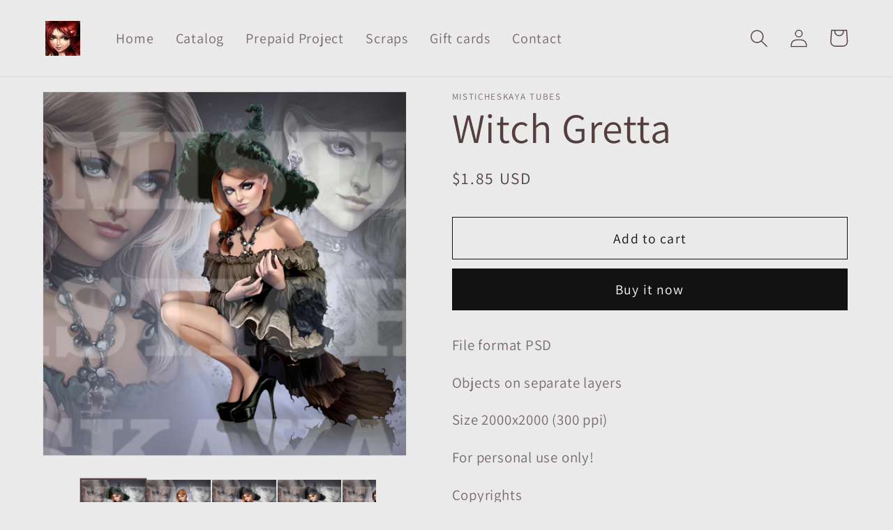

--- FILE ---
content_type: text/html; charset=utf-8
request_url: https://misticheskaya.com/products/witch-gretta
body_size: 26351
content:
<!doctype html>
<html class="no-js" lang="en">
  <head>
    <meta charset="utf-8">
    <meta http-equiv="X-UA-Compatible" content="IE=edge">
    <meta name="viewport" content="width=device-width,initial-scale=1">
    <meta name="theme-color" content="">
    <link rel="canonical" href="https://misticheskaya.com/products/witch-gretta">
    <link rel="preconnect" href="https://cdn.shopify.com" crossorigin><link rel="icon" type="image/png" href="//misticheskaya.com/cdn/shop/files/AVATARKA_60664e64-bd96-4153-8351-74c77fad2535.jpg?crop=center&height=32&v=1674512438&width=32"><link rel="preconnect" href="https://fonts.shopifycdn.com" crossorigin><title>
      Witch Gretta
 &ndash; Misticheskaya tubes</title>

    
      <meta name="description" content="File format PSD Objects on separate layers Size 2000x2000 (300 ppi) For personal use only! Copyrights © Misticheskaya www.misticheskaya.com">
    

    

<meta property="og:site_name" content="Misticheskaya tubes">
<meta property="og:url" content="https://misticheskaya.com/products/witch-gretta">
<meta property="og:title" content="Witch Gretta">
<meta property="og:type" content="product">
<meta property="og:description" content="File format PSD Objects on separate layers Size 2000x2000 (300 ppi) For personal use only! Copyrights © Misticheskaya www.misticheskaya.com"><meta property="og:image" content="http://misticheskaya.com/cdn/shop/products/Witch_Gretta1.jpg?v=1674548527">
  <meta property="og:image:secure_url" content="https://misticheskaya.com/cdn/shop/products/Witch_Gretta1.jpg?v=1674548527">
  <meta property="og:image:width" content="550">
  <meta property="og:image:height" content="550"><meta property="og:price:amount" content="1.85">
  <meta property="og:price:currency" content="USD"><meta name="twitter:card" content="summary_large_image">
<meta name="twitter:title" content="Witch Gretta">
<meta name="twitter:description" content="File format PSD Objects on separate layers Size 2000x2000 (300 ppi) For personal use only! Copyrights © Misticheskaya www.misticheskaya.com">


    <script src="//misticheskaya.com/cdn/shop/t/1/assets/global.js?v=149496944046504657681674307250" defer="defer"></script>
    <script>window.performance && window.performance.mark && window.performance.mark('shopify.content_for_header.start');</script><meta id="shopify-digital-wallet" name="shopify-digital-wallet" content="/70918996250/digital_wallets/dialog">
<meta name="shopify-checkout-api-token" content="ccb0fd9964ddedbd21a63af71f74ba24">
<meta id="in-context-paypal-metadata" data-shop-id="70918996250" data-venmo-supported="false" data-environment="production" data-locale="en_US" data-paypal-v4="true" data-currency="USD">
<link rel="alternate" type="application/json+oembed" href="https://misticheskaya.com/products/witch-gretta.oembed">
<script async="async" src="/checkouts/internal/preloads.js?locale=en-US"></script>
<script id="shopify-features" type="application/json">{"accessToken":"ccb0fd9964ddedbd21a63af71f74ba24","betas":["rich-media-storefront-analytics"],"domain":"misticheskaya.com","predictiveSearch":true,"shopId":70918996250,"locale":"en"}</script>
<script>var Shopify = Shopify || {};
Shopify.shop = "misticheskaya.myshopify.com";
Shopify.locale = "en";
Shopify.currency = {"active":"USD","rate":"1.0"};
Shopify.country = "US";
Shopify.theme = {"name":"Dawn","id":142401372442,"schema_name":"Dawn","schema_version":"7.0.1","theme_store_id":887,"role":"main"};
Shopify.theme.handle = "null";
Shopify.theme.style = {"id":null,"handle":null};
Shopify.cdnHost = "misticheskaya.com/cdn";
Shopify.routes = Shopify.routes || {};
Shopify.routes.root = "/";</script>
<script type="module">!function(o){(o.Shopify=o.Shopify||{}).modules=!0}(window);</script>
<script>!function(o){function n(){var o=[];function n(){o.push(Array.prototype.slice.apply(arguments))}return n.q=o,n}var t=o.Shopify=o.Shopify||{};t.loadFeatures=n(),t.autoloadFeatures=n()}(window);</script>
<script id="shop-js-analytics" type="application/json">{"pageType":"product"}</script>
<script defer="defer" async type="module" src="//misticheskaya.com/cdn/shopifycloud/shop-js/modules/v2/client.init-shop-cart-sync_BT-GjEfc.en.esm.js"></script>
<script defer="defer" async type="module" src="//misticheskaya.com/cdn/shopifycloud/shop-js/modules/v2/chunk.common_D58fp_Oc.esm.js"></script>
<script defer="defer" async type="module" src="//misticheskaya.com/cdn/shopifycloud/shop-js/modules/v2/chunk.modal_xMitdFEc.esm.js"></script>
<script type="module">
  await import("//misticheskaya.com/cdn/shopifycloud/shop-js/modules/v2/client.init-shop-cart-sync_BT-GjEfc.en.esm.js");
await import("//misticheskaya.com/cdn/shopifycloud/shop-js/modules/v2/chunk.common_D58fp_Oc.esm.js");
await import("//misticheskaya.com/cdn/shopifycloud/shop-js/modules/v2/chunk.modal_xMitdFEc.esm.js");

  window.Shopify.SignInWithShop?.initShopCartSync?.({"fedCMEnabled":true,"windoidEnabled":true});

</script>
<script id="__st">var __st={"a":70918996250,"offset":-18000,"reqid":"4f71ded7-2e07-410e-b83f-4bcaaa4aa760-1769282714","pageurl":"misticheskaya.com\/products\/witch-gretta","u":"6d8bd8efae58","p":"product","rtyp":"product","rid":8086440509722};</script>
<script>window.ShopifyPaypalV4VisibilityTracking = true;</script>
<script id="form-persister">!function(){'use strict';const t='contact',e='new_comment',n=[[t,t],['blogs',e],['comments',e],[t,'customer']],o='password',r='form_key',c=['recaptcha-v3-token','g-recaptcha-response','h-captcha-response',o],s=()=>{try{return window.sessionStorage}catch{return}},i='__shopify_v',u=t=>t.elements[r],a=function(){const t=[...n].map((([t,e])=>`form[action*='/${t}']:not([data-nocaptcha='true']) input[name='form_type'][value='${e}']`)).join(',');var e;return e=t,()=>e?[...document.querySelectorAll(e)].map((t=>t.form)):[]}();function m(t){const e=u(t);a().includes(t)&&(!e||!e.value)&&function(t){try{if(!s())return;!function(t){const e=s();if(!e)return;const n=u(t);if(!n)return;const o=n.value;o&&e.removeItem(o)}(t);const e=Array.from(Array(32),(()=>Math.random().toString(36)[2])).join('');!function(t,e){u(t)||t.append(Object.assign(document.createElement('input'),{type:'hidden',name:r})),t.elements[r].value=e}(t,e),function(t,e){const n=s();if(!n)return;const r=[...t.querySelectorAll(`input[type='${o}']`)].map((({name:t})=>t)),u=[...c,...r],a={};for(const[o,c]of new FormData(t).entries())u.includes(o)||(a[o]=c);n.setItem(e,JSON.stringify({[i]:1,action:t.action,data:a}))}(t,e)}catch(e){console.error('failed to persist form',e)}}(t)}const f=t=>{if('true'===t.dataset.persistBound)return;const e=function(t,e){const n=function(t){return'function'==typeof t.submit?t.submit:HTMLFormElement.prototype.submit}(t).bind(t);return function(){let t;return()=>{t||(t=!0,(()=>{try{e(),n()}catch(t){(t=>{console.error('form submit failed',t)})(t)}})(),setTimeout((()=>t=!1),250))}}()}(t,(()=>{m(t)}));!function(t,e){if('function'==typeof t.submit&&'function'==typeof e)try{t.submit=e}catch{}}(t,e),t.addEventListener('submit',(t=>{t.preventDefault(),e()})),t.dataset.persistBound='true'};!function(){function t(t){const e=(t=>{const e=t.target;return e instanceof HTMLFormElement?e:e&&e.form})(t);e&&m(e)}document.addEventListener('submit',t),document.addEventListener('DOMContentLoaded',(()=>{const e=a();for(const t of e)f(t);var n;n=document.body,new window.MutationObserver((t=>{for(const e of t)if('childList'===e.type&&e.addedNodes.length)for(const t of e.addedNodes)1===t.nodeType&&'FORM'===t.tagName&&a().includes(t)&&f(t)})).observe(n,{childList:!0,subtree:!0,attributes:!1}),document.removeEventListener('submit',t)}))}()}();</script>
<script integrity="sha256-4kQ18oKyAcykRKYeNunJcIwy7WH5gtpwJnB7kiuLZ1E=" data-source-attribution="shopify.loadfeatures" defer="defer" src="//misticheskaya.com/cdn/shopifycloud/storefront/assets/storefront/load_feature-a0a9edcb.js" crossorigin="anonymous"></script>
<script data-source-attribution="shopify.dynamic_checkout.dynamic.init">var Shopify=Shopify||{};Shopify.PaymentButton=Shopify.PaymentButton||{isStorefrontPortableWallets:!0,init:function(){window.Shopify.PaymentButton.init=function(){};var t=document.createElement("script");t.src="https://misticheskaya.com/cdn/shopifycloud/portable-wallets/latest/portable-wallets.en.js",t.type="module",document.head.appendChild(t)}};
</script>
<script data-source-attribution="shopify.dynamic_checkout.buyer_consent">
  function portableWalletsHideBuyerConsent(e){var t=document.getElementById("shopify-buyer-consent"),n=document.getElementById("shopify-subscription-policy-button");t&&n&&(t.classList.add("hidden"),t.setAttribute("aria-hidden","true"),n.removeEventListener("click",e))}function portableWalletsShowBuyerConsent(e){var t=document.getElementById("shopify-buyer-consent"),n=document.getElementById("shopify-subscription-policy-button");t&&n&&(t.classList.remove("hidden"),t.removeAttribute("aria-hidden"),n.addEventListener("click",e))}window.Shopify?.PaymentButton&&(window.Shopify.PaymentButton.hideBuyerConsent=portableWalletsHideBuyerConsent,window.Shopify.PaymentButton.showBuyerConsent=portableWalletsShowBuyerConsent);
</script>
<script>
  function portableWalletsCleanup(e){e&&e.src&&console.error("Failed to load portable wallets script "+e.src);var t=document.querySelectorAll("shopify-accelerated-checkout .shopify-payment-button__skeleton, shopify-accelerated-checkout-cart .wallet-cart-button__skeleton"),e=document.getElementById("shopify-buyer-consent");for(let e=0;e<t.length;e++)t[e].remove();e&&e.remove()}function portableWalletsNotLoadedAsModule(e){e instanceof ErrorEvent&&"string"==typeof e.message&&e.message.includes("import.meta")&&"string"==typeof e.filename&&e.filename.includes("portable-wallets")&&(window.removeEventListener("error",portableWalletsNotLoadedAsModule),window.Shopify.PaymentButton.failedToLoad=e,"loading"===document.readyState?document.addEventListener("DOMContentLoaded",window.Shopify.PaymentButton.init):window.Shopify.PaymentButton.init())}window.addEventListener("error",portableWalletsNotLoadedAsModule);
</script>

<script type="module" src="https://misticheskaya.com/cdn/shopifycloud/portable-wallets/latest/portable-wallets.en.js" onError="portableWalletsCleanup(this)" crossorigin="anonymous"></script>
<script nomodule>
  document.addEventListener("DOMContentLoaded", portableWalletsCleanup);
</script>

<link id="shopify-accelerated-checkout-styles" rel="stylesheet" media="screen" href="https://misticheskaya.com/cdn/shopifycloud/portable-wallets/latest/accelerated-checkout-backwards-compat.css" crossorigin="anonymous">
<style id="shopify-accelerated-checkout-cart">
        #shopify-buyer-consent {
  margin-top: 1em;
  display: inline-block;
  width: 100%;
}

#shopify-buyer-consent.hidden {
  display: none;
}

#shopify-subscription-policy-button {
  background: none;
  border: none;
  padding: 0;
  text-decoration: underline;
  font-size: inherit;
  cursor: pointer;
}

#shopify-subscription-policy-button::before {
  box-shadow: none;
}

      </style>
<script id="sections-script" data-sections="header,footer" defer="defer" src="//misticheskaya.com/cdn/shop/t/1/compiled_assets/scripts.js?v=909"></script>
<script>window.performance && window.performance.mark && window.performance.mark('shopify.content_for_header.end');</script>


    <style data-shopify>
      @font-face {
  font-family: Assistant;
  font-weight: 400;
  font-style: normal;
  font-display: swap;
  src: url("//misticheskaya.com/cdn/fonts/assistant/assistant_n4.9120912a469cad1cc292572851508ca49d12e768.woff2") format("woff2"),
       url("//misticheskaya.com/cdn/fonts/assistant/assistant_n4.6e9875ce64e0fefcd3f4446b7ec9036b3ddd2985.woff") format("woff");
}

      @font-face {
  font-family: Assistant;
  font-weight: 700;
  font-style: normal;
  font-display: swap;
  src: url("//misticheskaya.com/cdn/fonts/assistant/assistant_n7.bf44452348ec8b8efa3aa3068825305886b1c83c.woff2") format("woff2"),
       url("//misticheskaya.com/cdn/fonts/assistant/assistant_n7.0c887fee83f6b3bda822f1150b912c72da0f7b64.woff") format("woff");
}

      
      
      @font-face {
  font-family: Assistant;
  font-weight: 400;
  font-style: normal;
  font-display: swap;
  src: url("//misticheskaya.com/cdn/fonts/assistant/assistant_n4.9120912a469cad1cc292572851508ca49d12e768.woff2") format("woff2"),
       url("//misticheskaya.com/cdn/fonts/assistant/assistant_n4.6e9875ce64e0fefcd3f4446b7ec9036b3ddd2985.woff") format("woff");
}


      :root {
        --font-body-family: Assistant, sans-serif;
        --font-body-style: normal;
        --font-body-weight: 400;
        --font-body-weight-bold: 700;

        --font-heading-family: Assistant, sans-serif;
        --font-heading-style: normal;
        --font-heading-weight: 400;

        --font-body-scale: 1.3;
        --font-heading-scale: 1.1538461538461537;

        --color-base-text: 83, 63, 63;
        --color-shadow: 83, 63, 63;
        --color-base-background-1: 234, 234, 234;
        --color-base-background-2: 255, 255, 255;
        --color-base-solid-button-labels: 255, 255, 255;
        --color-base-outline-button-labels: 18, 18, 18;
        --color-base-accent-1: 18, 18, 18;
        --color-base-accent-2: 51, 79, 180;
        --payment-terms-background-color: #eaeaea;

        --gradient-base-background-1: #eaeaea;
        --gradient-base-background-2: #ffffff;
        --gradient-base-accent-1: #121212;
        --gradient-base-accent-2: #334fb4;

        --media-padding: px;
        --media-border-opacity: 0.05;
        --media-border-width: 1px;
        --media-radius: 0px;
        --media-shadow-opacity: 0.0;
        --media-shadow-horizontal-offset: 0px;
        --media-shadow-vertical-offset: 4px;
        --media-shadow-blur-radius: 5px;
        --media-shadow-visible: 0;

        --page-width: 120rem;
        --page-width-margin: 0rem;

        --product-card-image-padding: 0.0rem;
        --product-card-corner-radius: 0.0rem;
        --product-card-text-alignment: left;
        --product-card-border-width: 0.0rem;
        --product-card-border-opacity: 0.1;
        --product-card-shadow-opacity: 0.0;
        --product-card-shadow-visible: 0;
        --product-card-shadow-horizontal-offset: 0.0rem;
        --product-card-shadow-vertical-offset: 0.4rem;
        --product-card-shadow-blur-radius: 0.5rem;

        --collection-card-image-padding: 0.0rem;
        --collection-card-corner-radius: 0.0rem;
        --collection-card-text-alignment: left;
        --collection-card-border-width: 0.0rem;
        --collection-card-border-opacity: 0.1;
        --collection-card-shadow-opacity: 0.0;
        --collection-card-shadow-visible: 0;
        --collection-card-shadow-horizontal-offset: 0.0rem;
        --collection-card-shadow-vertical-offset: 0.4rem;
        --collection-card-shadow-blur-radius: 0.5rem;

        --blog-card-image-padding: 0.0rem;
        --blog-card-corner-radius: 0.0rem;
        --blog-card-text-alignment: left;
        --blog-card-border-width: 0.0rem;
        --blog-card-border-opacity: 0.1;
        --blog-card-shadow-opacity: 0.0;
        --blog-card-shadow-visible: 0;
        --blog-card-shadow-horizontal-offset: 0.0rem;
        --blog-card-shadow-vertical-offset: 0.4rem;
        --blog-card-shadow-blur-radius: 0.5rem;

        --badge-corner-radius: 4.0rem;

        --popup-border-width: 1px;
        --popup-border-opacity: 0.1;
        --popup-corner-radius: 0px;
        --popup-shadow-opacity: 0.0;
        --popup-shadow-horizontal-offset: 0px;
        --popup-shadow-vertical-offset: 4px;
        --popup-shadow-blur-radius: 5px;

        --drawer-border-width: 1px;
        --drawer-border-opacity: 0.1;
        --drawer-shadow-opacity: 0.0;
        --drawer-shadow-horizontal-offset: 0px;
        --drawer-shadow-vertical-offset: 4px;
        --drawer-shadow-blur-radius: 5px;

        --spacing-sections-desktop: 0px;
        --spacing-sections-mobile: 0px;

        --grid-desktop-vertical-spacing: 8px;
        --grid-desktop-horizontal-spacing: 8px;
        --grid-mobile-vertical-spacing: 4px;
        --grid-mobile-horizontal-spacing: 4px;

        --text-boxes-border-opacity: 0.1;
        --text-boxes-border-width: 0px;
        --text-boxes-radius: 0px;
        --text-boxes-shadow-opacity: 0.0;
        --text-boxes-shadow-visible: 0;
        --text-boxes-shadow-horizontal-offset: 0px;
        --text-boxes-shadow-vertical-offset: 4px;
        --text-boxes-shadow-blur-radius: 5px;

        --buttons-radius: 0px;
        --buttons-radius-outset: 0px;
        --buttons-border-width: 1px;
        --buttons-border-opacity: 1.0;
        --buttons-shadow-opacity: 0.0;
        --buttons-shadow-visible: 0;
        --buttons-shadow-horizontal-offset: 0px;
        --buttons-shadow-vertical-offset: 4px;
        --buttons-shadow-blur-radius: 5px;
        --buttons-border-offset: 0px;

        --inputs-radius: 0px;
        --inputs-border-width: 1px;
        --inputs-border-opacity: 0.55;
        --inputs-shadow-opacity: 0.0;
        --inputs-shadow-horizontal-offset: 0px;
        --inputs-margin-offset: 0px;
        --inputs-shadow-vertical-offset: 4px;
        --inputs-shadow-blur-radius: 5px;
        --inputs-radius-outset: 0px;

        --variant-pills-radius: 40px;
        --variant-pills-border-width: 1px;
        --variant-pills-border-opacity: 0.55;
        --variant-pills-shadow-opacity: 0.0;
        --variant-pills-shadow-horizontal-offset: 0px;
        --variant-pills-shadow-vertical-offset: 4px;
        --variant-pills-shadow-blur-radius: 5px;
      }

      *,
      *::before,
      *::after {
        box-sizing: inherit;
      }

      html {
        box-sizing: border-box;
        font-size: calc(var(--font-body-scale) * 62.5%);
        height: 100%;
      }

      body {
        display: grid;
        grid-template-rows: auto auto 1fr auto;
        grid-template-columns: 100%;
        min-height: 100%;
        margin: 0;
        font-size: 1.5rem;
        letter-spacing: 0.06rem;
        line-height: calc(1 + 0.8 / var(--font-body-scale));
        font-family: var(--font-body-family);
        font-style: var(--font-body-style);
        font-weight: var(--font-body-weight);
      }

      @media screen and (min-width: 750px) {
        body {
          font-size: 1.6rem;
        }
      }
    </style>

    <link href="//misticheskaya.com/cdn/shop/t/1/assets/base.css?v=38112727221068256141675515101" rel="stylesheet" type="text/css" media="all" />
<link rel="preload" as="font" href="//misticheskaya.com/cdn/fonts/assistant/assistant_n4.9120912a469cad1cc292572851508ca49d12e768.woff2" type="font/woff2" crossorigin><link rel="preload" as="font" href="//misticheskaya.com/cdn/fonts/assistant/assistant_n4.9120912a469cad1cc292572851508ca49d12e768.woff2" type="font/woff2" crossorigin><link rel="stylesheet" href="//misticheskaya.com/cdn/shop/t/1/assets/component-predictive-search.css?v=83512081251802922551674307246" media="print" onload="this.media='all'"><script>document.documentElement.className = document.documentElement.className.replace('no-js', 'js');
    if (Shopify.designMode) {
      document.documentElement.classList.add('shopify-design-mode');
    }
    </script>
  <link href="https://monorail-edge.shopifysvc.com" rel="dns-prefetch">
<script>(function(){if ("sendBeacon" in navigator && "performance" in window) {try {var session_token_from_headers = performance.getEntriesByType('navigation')[0].serverTiming.find(x => x.name == '_s').description;} catch {var session_token_from_headers = undefined;}var session_cookie_matches = document.cookie.match(/_shopify_s=([^;]*)/);var session_token_from_cookie = session_cookie_matches && session_cookie_matches.length === 2 ? session_cookie_matches[1] : "";var session_token = session_token_from_headers || session_token_from_cookie || "";function handle_abandonment_event(e) {var entries = performance.getEntries().filter(function(entry) {return /monorail-edge.shopifysvc.com/.test(entry.name);});if (!window.abandonment_tracked && entries.length === 0) {window.abandonment_tracked = true;var currentMs = Date.now();var navigation_start = performance.timing.navigationStart;var payload = {shop_id: 70918996250,url: window.location.href,navigation_start,duration: currentMs - navigation_start,session_token,page_type: "product"};window.navigator.sendBeacon("https://monorail-edge.shopifysvc.com/v1/produce", JSON.stringify({schema_id: "online_store_buyer_site_abandonment/1.1",payload: payload,metadata: {event_created_at_ms: currentMs,event_sent_at_ms: currentMs}}));}}window.addEventListener('pagehide', handle_abandonment_event);}}());</script>
<script id="web-pixels-manager-setup">(function e(e,d,r,n,o){if(void 0===o&&(o={}),!Boolean(null===(a=null===(i=window.Shopify)||void 0===i?void 0:i.analytics)||void 0===a?void 0:a.replayQueue)){var i,a;window.Shopify=window.Shopify||{};var t=window.Shopify;t.analytics=t.analytics||{};var s=t.analytics;s.replayQueue=[],s.publish=function(e,d,r){return s.replayQueue.push([e,d,r]),!0};try{self.performance.mark("wpm:start")}catch(e){}var l=function(){var e={modern:/Edge?\/(1{2}[4-9]|1[2-9]\d|[2-9]\d{2}|\d{4,})\.\d+(\.\d+|)|Firefox\/(1{2}[4-9]|1[2-9]\d|[2-9]\d{2}|\d{4,})\.\d+(\.\d+|)|Chrom(ium|e)\/(9{2}|\d{3,})\.\d+(\.\d+|)|(Maci|X1{2}).+ Version\/(15\.\d+|(1[6-9]|[2-9]\d|\d{3,})\.\d+)([,.]\d+|)( \(\w+\)|)( Mobile\/\w+|) Safari\/|Chrome.+OPR\/(9{2}|\d{3,})\.\d+\.\d+|(CPU[ +]OS|iPhone[ +]OS|CPU[ +]iPhone|CPU IPhone OS|CPU iPad OS)[ +]+(15[._]\d+|(1[6-9]|[2-9]\d|\d{3,})[._]\d+)([._]\d+|)|Android:?[ /-](13[3-9]|1[4-9]\d|[2-9]\d{2}|\d{4,})(\.\d+|)(\.\d+|)|Android.+Firefox\/(13[5-9]|1[4-9]\d|[2-9]\d{2}|\d{4,})\.\d+(\.\d+|)|Android.+Chrom(ium|e)\/(13[3-9]|1[4-9]\d|[2-9]\d{2}|\d{4,})\.\d+(\.\d+|)|SamsungBrowser\/([2-9]\d|\d{3,})\.\d+/,legacy:/Edge?\/(1[6-9]|[2-9]\d|\d{3,})\.\d+(\.\d+|)|Firefox\/(5[4-9]|[6-9]\d|\d{3,})\.\d+(\.\d+|)|Chrom(ium|e)\/(5[1-9]|[6-9]\d|\d{3,})\.\d+(\.\d+|)([\d.]+$|.*Safari\/(?![\d.]+ Edge\/[\d.]+$))|(Maci|X1{2}).+ Version\/(10\.\d+|(1[1-9]|[2-9]\d|\d{3,})\.\d+)([,.]\d+|)( \(\w+\)|)( Mobile\/\w+|) Safari\/|Chrome.+OPR\/(3[89]|[4-9]\d|\d{3,})\.\d+\.\d+|(CPU[ +]OS|iPhone[ +]OS|CPU[ +]iPhone|CPU IPhone OS|CPU iPad OS)[ +]+(10[._]\d+|(1[1-9]|[2-9]\d|\d{3,})[._]\d+)([._]\d+|)|Android:?[ /-](13[3-9]|1[4-9]\d|[2-9]\d{2}|\d{4,})(\.\d+|)(\.\d+|)|Mobile Safari.+OPR\/([89]\d|\d{3,})\.\d+\.\d+|Android.+Firefox\/(13[5-9]|1[4-9]\d|[2-9]\d{2}|\d{4,})\.\d+(\.\d+|)|Android.+Chrom(ium|e)\/(13[3-9]|1[4-9]\d|[2-9]\d{2}|\d{4,})\.\d+(\.\d+|)|Android.+(UC? ?Browser|UCWEB|U3)[ /]?(15\.([5-9]|\d{2,})|(1[6-9]|[2-9]\d|\d{3,})\.\d+)\.\d+|SamsungBrowser\/(5\.\d+|([6-9]|\d{2,})\.\d+)|Android.+MQ{2}Browser\/(14(\.(9|\d{2,})|)|(1[5-9]|[2-9]\d|\d{3,})(\.\d+|))(\.\d+|)|K[Aa][Ii]OS\/(3\.\d+|([4-9]|\d{2,})\.\d+)(\.\d+|)/},d=e.modern,r=e.legacy,n=navigator.userAgent;return n.match(d)?"modern":n.match(r)?"legacy":"unknown"}(),u="modern"===l?"modern":"legacy",c=(null!=n?n:{modern:"",legacy:""})[u],f=function(e){return[e.baseUrl,"/wpm","/b",e.hashVersion,"modern"===e.buildTarget?"m":"l",".js"].join("")}({baseUrl:d,hashVersion:r,buildTarget:u}),m=function(e){var d=e.version,r=e.bundleTarget,n=e.surface,o=e.pageUrl,i=e.monorailEndpoint;return{emit:function(e){var a=e.status,t=e.errorMsg,s=(new Date).getTime(),l=JSON.stringify({metadata:{event_sent_at_ms:s},events:[{schema_id:"web_pixels_manager_load/3.1",payload:{version:d,bundle_target:r,page_url:o,status:a,surface:n,error_msg:t},metadata:{event_created_at_ms:s}}]});if(!i)return console&&console.warn&&console.warn("[Web Pixels Manager] No Monorail endpoint provided, skipping logging."),!1;try{return self.navigator.sendBeacon.bind(self.navigator)(i,l)}catch(e){}var u=new XMLHttpRequest;try{return u.open("POST",i,!0),u.setRequestHeader("Content-Type","text/plain"),u.send(l),!0}catch(e){return console&&console.warn&&console.warn("[Web Pixels Manager] Got an unhandled error while logging to Monorail."),!1}}}}({version:r,bundleTarget:l,surface:e.surface,pageUrl:self.location.href,monorailEndpoint:e.monorailEndpoint});try{o.browserTarget=l,function(e){var d=e.src,r=e.async,n=void 0===r||r,o=e.onload,i=e.onerror,a=e.sri,t=e.scriptDataAttributes,s=void 0===t?{}:t,l=document.createElement("script"),u=document.querySelector("head"),c=document.querySelector("body");if(l.async=n,l.src=d,a&&(l.integrity=a,l.crossOrigin="anonymous"),s)for(var f in s)if(Object.prototype.hasOwnProperty.call(s,f))try{l.dataset[f]=s[f]}catch(e){}if(o&&l.addEventListener("load",o),i&&l.addEventListener("error",i),u)u.appendChild(l);else{if(!c)throw new Error("Did not find a head or body element to append the script");c.appendChild(l)}}({src:f,async:!0,onload:function(){if(!function(){var e,d;return Boolean(null===(d=null===(e=window.Shopify)||void 0===e?void 0:e.analytics)||void 0===d?void 0:d.initialized)}()){var d=window.webPixelsManager.init(e)||void 0;if(d){var r=window.Shopify.analytics;r.replayQueue.forEach((function(e){var r=e[0],n=e[1],o=e[2];d.publishCustomEvent(r,n,o)})),r.replayQueue=[],r.publish=d.publishCustomEvent,r.visitor=d.visitor,r.initialized=!0}}},onerror:function(){return m.emit({status:"failed",errorMsg:"".concat(f," has failed to load")})},sri:function(e){var d=/^sha384-[A-Za-z0-9+/=]+$/;return"string"==typeof e&&d.test(e)}(c)?c:"",scriptDataAttributes:o}),m.emit({status:"loading"})}catch(e){m.emit({status:"failed",errorMsg:(null==e?void 0:e.message)||"Unknown error"})}}})({shopId: 70918996250,storefrontBaseUrl: "https://misticheskaya.com",extensionsBaseUrl: "https://extensions.shopifycdn.com/cdn/shopifycloud/web-pixels-manager",monorailEndpoint: "https://monorail-edge.shopifysvc.com/unstable/produce_batch",surface: "storefront-renderer",enabledBetaFlags: ["2dca8a86"],webPixelsConfigList: [{"id":"shopify-app-pixel","configuration":"{}","eventPayloadVersion":"v1","runtimeContext":"STRICT","scriptVersion":"0450","apiClientId":"shopify-pixel","type":"APP","privacyPurposes":["ANALYTICS","MARKETING"]},{"id":"shopify-custom-pixel","eventPayloadVersion":"v1","runtimeContext":"LAX","scriptVersion":"0450","apiClientId":"shopify-pixel","type":"CUSTOM","privacyPurposes":["ANALYTICS","MARKETING"]}],isMerchantRequest: false,initData: {"shop":{"name":"Misticheskaya tubes","paymentSettings":{"currencyCode":"USD"},"myshopifyDomain":"misticheskaya.myshopify.com","countryCode":"UA","storefrontUrl":"https:\/\/misticheskaya.com"},"customer":null,"cart":null,"checkout":null,"productVariants":[{"price":{"amount":1.85,"currencyCode":"USD"},"product":{"title":"Witch Gretta","vendor":"Misticheskaya tubes","id":"8086440509722","untranslatedTitle":"Witch Gretta","url":"\/products\/witch-gretta","type":""},"id":"44389958549786","image":{"src":"\/\/misticheskaya.com\/cdn\/shop\/products\/Witch_Gretta1.jpg?v=1674548527"},"sku":"","title":"Default Title","untranslatedTitle":"Default Title"}],"purchasingCompany":null},},"https://misticheskaya.com/cdn","fcfee988w5aeb613cpc8e4bc33m6693e112",{"modern":"","legacy":""},{"shopId":"70918996250","storefrontBaseUrl":"https:\/\/misticheskaya.com","extensionBaseUrl":"https:\/\/extensions.shopifycdn.com\/cdn\/shopifycloud\/web-pixels-manager","surface":"storefront-renderer","enabledBetaFlags":"[\"2dca8a86\"]","isMerchantRequest":"false","hashVersion":"fcfee988w5aeb613cpc8e4bc33m6693e112","publish":"custom","events":"[[\"page_viewed\",{}],[\"product_viewed\",{\"productVariant\":{\"price\":{\"amount\":1.85,\"currencyCode\":\"USD\"},\"product\":{\"title\":\"Witch Gretta\",\"vendor\":\"Misticheskaya tubes\",\"id\":\"8086440509722\",\"untranslatedTitle\":\"Witch Gretta\",\"url\":\"\/products\/witch-gretta\",\"type\":\"\"},\"id\":\"44389958549786\",\"image\":{\"src\":\"\/\/misticheskaya.com\/cdn\/shop\/products\/Witch_Gretta1.jpg?v=1674548527\"},\"sku\":\"\",\"title\":\"Default Title\",\"untranslatedTitle\":\"Default Title\"}}]]"});</script><script>
  window.ShopifyAnalytics = window.ShopifyAnalytics || {};
  window.ShopifyAnalytics.meta = window.ShopifyAnalytics.meta || {};
  window.ShopifyAnalytics.meta.currency = 'USD';
  var meta = {"product":{"id":8086440509722,"gid":"gid:\/\/shopify\/Product\/8086440509722","vendor":"Misticheskaya tubes","type":"","handle":"witch-gretta","variants":[{"id":44389958549786,"price":185,"name":"Witch Gretta","public_title":null,"sku":""}],"remote":false},"page":{"pageType":"product","resourceType":"product","resourceId":8086440509722,"requestId":"4f71ded7-2e07-410e-b83f-4bcaaa4aa760-1769282714"}};
  for (var attr in meta) {
    window.ShopifyAnalytics.meta[attr] = meta[attr];
  }
</script>
<script class="analytics">
  (function () {
    var customDocumentWrite = function(content) {
      var jquery = null;

      if (window.jQuery) {
        jquery = window.jQuery;
      } else if (window.Checkout && window.Checkout.$) {
        jquery = window.Checkout.$;
      }

      if (jquery) {
        jquery('body').append(content);
      }
    };

    var hasLoggedConversion = function(token) {
      if (token) {
        return document.cookie.indexOf('loggedConversion=' + token) !== -1;
      }
      return false;
    }

    var setCookieIfConversion = function(token) {
      if (token) {
        var twoMonthsFromNow = new Date(Date.now());
        twoMonthsFromNow.setMonth(twoMonthsFromNow.getMonth() + 2);

        document.cookie = 'loggedConversion=' + token + '; expires=' + twoMonthsFromNow;
      }
    }

    var trekkie = window.ShopifyAnalytics.lib = window.trekkie = window.trekkie || [];
    if (trekkie.integrations) {
      return;
    }
    trekkie.methods = [
      'identify',
      'page',
      'ready',
      'track',
      'trackForm',
      'trackLink'
    ];
    trekkie.factory = function(method) {
      return function() {
        var args = Array.prototype.slice.call(arguments);
        args.unshift(method);
        trekkie.push(args);
        return trekkie;
      };
    };
    for (var i = 0; i < trekkie.methods.length; i++) {
      var key = trekkie.methods[i];
      trekkie[key] = trekkie.factory(key);
    }
    trekkie.load = function(config) {
      trekkie.config = config || {};
      trekkie.config.initialDocumentCookie = document.cookie;
      var first = document.getElementsByTagName('script')[0];
      var script = document.createElement('script');
      script.type = 'text/javascript';
      script.onerror = function(e) {
        var scriptFallback = document.createElement('script');
        scriptFallback.type = 'text/javascript';
        scriptFallback.onerror = function(error) {
                var Monorail = {
      produce: function produce(monorailDomain, schemaId, payload) {
        var currentMs = new Date().getTime();
        var event = {
          schema_id: schemaId,
          payload: payload,
          metadata: {
            event_created_at_ms: currentMs,
            event_sent_at_ms: currentMs
          }
        };
        return Monorail.sendRequest("https://" + monorailDomain + "/v1/produce", JSON.stringify(event));
      },
      sendRequest: function sendRequest(endpointUrl, payload) {
        // Try the sendBeacon API
        if (window && window.navigator && typeof window.navigator.sendBeacon === 'function' && typeof window.Blob === 'function' && !Monorail.isIos12()) {
          var blobData = new window.Blob([payload], {
            type: 'text/plain'
          });

          if (window.navigator.sendBeacon(endpointUrl, blobData)) {
            return true;
          } // sendBeacon was not successful

        } // XHR beacon

        var xhr = new XMLHttpRequest();

        try {
          xhr.open('POST', endpointUrl);
          xhr.setRequestHeader('Content-Type', 'text/plain');
          xhr.send(payload);
        } catch (e) {
          console.log(e);
        }

        return false;
      },
      isIos12: function isIos12() {
        return window.navigator.userAgent.lastIndexOf('iPhone; CPU iPhone OS 12_') !== -1 || window.navigator.userAgent.lastIndexOf('iPad; CPU OS 12_') !== -1;
      }
    };
    Monorail.produce('monorail-edge.shopifysvc.com',
      'trekkie_storefront_load_errors/1.1',
      {shop_id: 70918996250,
      theme_id: 142401372442,
      app_name: "storefront",
      context_url: window.location.href,
      source_url: "//misticheskaya.com/cdn/s/trekkie.storefront.8d95595f799fbf7e1d32231b9a28fd43b70c67d3.min.js"});

        };
        scriptFallback.async = true;
        scriptFallback.src = '//misticheskaya.com/cdn/s/trekkie.storefront.8d95595f799fbf7e1d32231b9a28fd43b70c67d3.min.js';
        first.parentNode.insertBefore(scriptFallback, first);
      };
      script.async = true;
      script.src = '//misticheskaya.com/cdn/s/trekkie.storefront.8d95595f799fbf7e1d32231b9a28fd43b70c67d3.min.js';
      first.parentNode.insertBefore(script, first);
    };
    trekkie.load(
      {"Trekkie":{"appName":"storefront","development":false,"defaultAttributes":{"shopId":70918996250,"isMerchantRequest":null,"themeId":142401372442,"themeCityHash":"50139704510469582","contentLanguage":"en","currency":"USD","eventMetadataId":"ff4b02fb-94c2-4a4c-a8a2-a3a6972ac6d0"},"isServerSideCookieWritingEnabled":true,"monorailRegion":"shop_domain","enabledBetaFlags":["65f19447"]},"Session Attribution":{},"S2S":{"facebookCapiEnabled":false,"source":"trekkie-storefront-renderer","apiClientId":580111}}
    );

    var loaded = false;
    trekkie.ready(function() {
      if (loaded) return;
      loaded = true;

      window.ShopifyAnalytics.lib = window.trekkie;

      var originalDocumentWrite = document.write;
      document.write = customDocumentWrite;
      try { window.ShopifyAnalytics.merchantGoogleAnalytics.call(this); } catch(error) {};
      document.write = originalDocumentWrite;

      window.ShopifyAnalytics.lib.page(null,{"pageType":"product","resourceType":"product","resourceId":8086440509722,"requestId":"4f71ded7-2e07-410e-b83f-4bcaaa4aa760-1769282714","shopifyEmitted":true});

      var match = window.location.pathname.match(/checkouts\/(.+)\/(thank_you|post_purchase)/)
      var token = match? match[1]: undefined;
      if (!hasLoggedConversion(token)) {
        setCookieIfConversion(token);
        window.ShopifyAnalytics.lib.track("Viewed Product",{"currency":"USD","variantId":44389958549786,"productId":8086440509722,"productGid":"gid:\/\/shopify\/Product\/8086440509722","name":"Witch Gretta","price":"1.85","sku":"","brand":"Misticheskaya tubes","variant":null,"category":"","nonInteraction":true,"remote":false},undefined,undefined,{"shopifyEmitted":true});
      window.ShopifyAnalytics.lib.track("monorail:\/\/trekkie_storefront_viewed_product\/1.1",{"currency":"USD","variantId":44389958549786,"productId":8086440509722,"productGid":"gid:\/\/shopify\/Product\/8086440509722","name":"Witch Gretta","price":"1.85","sku":"","brand":"Misticheskaya tubes","variant":null,"category":"","nonInteraction":true,"remote":false,"referer":"https:\/\/misticheskaya.com\/products\/witch-gretta"});
      }
    });


        var eventsListenerScript = document.createElement('script');
        eventsListenerScript.async = true;
        eventsListenerScript.src = "//misticheskaya.com/cdn/shopifycloud/storefront/assets/shop_events_listener-3da45d37.js";
        document.getElementsByTagName('head')[0].appendChild(eventsListenerScript);

})();</script>
<script
  defer
  src="https://misticheskaya.com/cdn/shopifycloud/perf-kit/shopify-perf-kit-3.0.4.min.js"
  data-application="storefront-renderer"
  data-shop-id="70918996250"
  data-render-region="gcp-us-east1"
  data-page-type="product"
  data-theme-instance-id="142401372442"
  data-theme-name="Dawn"
  data-theme-version="7.0.1"
  data-monorail-region="shop_domain"
  data-resource-timing-sampling-rate="10"
  data-shs="true"
  data-shs-beacon="true"
  data-shs-export-with-fetch="true"
  data-shs-logs-sample-rate="1"
  data-shs-beacon-endpoint="https://misticheskaya.com/api/collect"
></script>
</head>
<style>.header__menu-item{
    font-size: 20px !important;
}

@media (max-width: 749px){
    .menu-drawer__menu-item{
        font-size: 14px !important;
    }
}</style>
  <body class="gradient">
    <a class="skip-to-content-link button visually-hidden" href="#MainContent">
      Skip to content
    </a><div id="shopify-section-announcement-bar" class="shopify-section">
</div>
    <div id="shopify-section-header" class="shopify-section section-header"><link rel="stylesheet" href="//misticheskaya.com/cdn/shop/t/1/assets/component-list-menu.css?v=151968516119678728991674307254" media="print" onload="this.media='all'">
<link rel="stylesheet" href="//misticheskaya.com/cdn/shop/t/1/assets/component-search.css?v=96455689198851321781674307239" media="print" onload="this.media='all'">
<link rel="stylesheet" href="//misticheskaya.com/cdn/shop/t/1/assets/component-menu-drawer.css?v=182311192829367774911674307243" media="print" onload="this.media='all'">
<link rel="stylesheet" href="//misticheskaya.com/cdn/shop/t/1/assets/component-cart-notification.css?v=183358051719344305851674307235" media="print" onload="this.media='all'">
<link rel="stylesheet" href="//misticheskaya.com/cdn/shop/t/1/assets/component-cart-items.css?v=23917223812499722491674307267" media="print" onload="this.media='all'"><link rel="stylesheet" href="//misticheskaya.com/cdn/shop/t/1/assets/component-price.css?v=65402837579211014041674307243" media="print" onload="this.media='all'">
  <link rel="stylesheet" href="//misticheskaya.com/cdn/shop/t/1/assets/component-loading-overlay.css?v=167310470843593579841674307271" media="print" onload="this.media='all'"><noscript><link href="//misticheskaya.com/cdn/shop/t/1/assets/component-list-menu.css?v=151968516119678728991674307254" rel="stylesheet" type="text/css" media="all" /></noscript>
<noscript><link href="//misticheskaya.com/cdn/shop/t/1/assets/component-search.css?v=96455689198851321781674307239" rel="stylesheet" type="text/css" media="all" /></noscript>
<noscript><link href="//misticheskaya.com/cdn/shop/t/1/assets/component-menu-drawer.css?v=182311192829367774911674307243" rel="stylesheet" type="text/css" media="all" /></noscript>
<noscript><link href="//misticheskaya.com/cdn/shop/t/1/assets/component-cart-notification.css?v=183358051719344305851674307235" rel="stylesheet" type="text/css" media="all" /></noscript>
<noscript><link href="//misticheskaya.com/cdn/shop/t/1/assets/component-cart-items.css?v=23917223812499722491674307267" rel="stylesheet" type="text/css" media="all" /></noscript>

<style>
  header-drawer {
    justify-self: start;
    margin-left: -1.2rem;
  }

  .header__heading-logo {
    max-width: 50px;
  }

  @media screen and (min-width: 990px) {
    header-drawer {
      display: none;
    }
  }

  .menu-drawer-container {
    display: flex;
  }

  .list-menu {
    list-style: none;
    padding: 0;
    margin: 0;
  }

  .list-menu--inline {
    display: inline-flex;
    flex-wrap: wrap;
  }

  summary.list-menu__item {
    padding-right: 2.7rem;
  }

  .list-menu__item {
    display: flex;
    align-items: center;
    line-height: calc(1 + 0.3 / var(--font-body-scale));
  }

  .list-menu__item--link {
    text-decoration: none;
    padding-bottom: 1rem;
    padding-top: 1rem;
    line-height: calc(1 + 0.8 / var(--font-body-scale));
  }

  @media screen and (min-width: 750px) {
    .list-menu__item--link {
      padding-bottom: 0.5rem;
      padding-top: 0.5rem;
    }
  }
</style><style data-shopify>.header {
    padding-top: 10px;
    padding-bottom: 10px;
  }

  .section-header {
    margin-bottom: 0px;
  }

  @media screen and (min-width: 750px) {
    .section-header {
      margin-bottom: 0px;
    }
  }

  @media screen and (min-width: 990px) {
    .header {
      padding-top: 20px;
      padding-bottom: 20px;
    }
  }</style><script src="//misticheskaya.com/cdn/shop/t/1/assets/details-disclosure.js?v=153497636716254413831674307263" defer="defer"></script>
<script src="//misticheskaya.com/cdn/shop/t/1/assets/details-modal.js?v=4511761896672669691674307262" defer="defer"></script>
<script src="//misticheskaya.com/cdn/shop/t/1/assets/cart-notification.js?v=160453272920806432391674307241" defer="defer"></script><svg xmlns="http://www.w3.org/2000/svg" class="hidden">
  <symbol id="icon-search" viewbox="0 0 18 19" fill="none">
    <path fill-rule="evenodd" clip-rule="evenodd" d="M11.03 11.68A5.784 5.784 0 112.85 3.5a5.784 5.784 0 018.18 8.18zm.26 1.12a6.78 6.78 0 11.72-.7l5.4 5.4a.5.5 0 11-.71.7l-5.41-5.4z" fill="currentColor"/>
  </symbol>

  <symbol id="icon-close" class="icon icon-close" fill="none" viewBox="0 0 18 17">
    <path d="M.865 15.978a.5.5 0 00.707.707l7.433-7.431 7.579 7.282a.501.501 0 00.846-.37.5.5 0 00-.153-.351L9.712 8.546l7.417-7.416a.5.5 0 10-.707-.708L8.991 7.853 1.413.573a.5.5 0 10-.693.72l7.563 7.268-7.418 7.417z" fill="currentColor">
  </symbol>
</svg>
<sticky-header class="header-wrapper color-background-1 gradient header-wrapper--border-bottom">
  <header class="header header--middle-left header--mobile-center page-width header--has-menu"><header-drawer data-breakpoint="tablet">
        <details id="Details-menu-drawer-container" class="menu-drawer-container">
          <summary class="header__icon header__icon--menu header__icon--summary link focus-inset" aria-label="Menu">
            <span>
              <svg xmlns="http://www.w3.org/2000/svg" aria-hidden="true" focusable="false" role="presentation" class="icon icon-hamburger" fill="none" viewBox="0 0 18 16">
  <path d="M1 .5a.5.5 0 100 1h15.71a.5.5 0 000-1H1zM.5 8a.5.5 0 01.5-.5h15.71a.5.5 0 010 1H1A.5.5 0 01.5 8zm0 7a.5.5 0 01.5-.5h15.71a.5.5 0 010 1H1a.5.5 0 01-.5-.5z" fill="currentColor">
</svg>

              <svg xmlns="http://www.w3.org/2000/svg" aria-hidden="true" focusable="false" role="presentation" class="icon icon-close" fill="none" viewBox="0 0 18 17">
  <path d="M.865 15.978a.5.5 0 00.707.707l7.433-7.431 7.579 7.282a.501.501 0 00.846-.37.5.5 0 00-.153-.351L9.712 8.546l7.417-7.416a.5.5 0 10-.707-.708L8.991 7.853 1.413.573a.5.5 0 10-.693.72l7.563 7.268-7.418 7.417z" fill="currentColor">
</svg>

            </span>
          </summary>
          <div id="menu-drawer" class="gradient menu-drawer motion-reduce" tabindex="-1">
            <div class="menu-drawer__inner-container">
              <div class="menu-drawer__navigation-container">
                <nav class="menu-drawer__navigation">
                  <ul class="menu-drawer__menu has-submenu list-menu" role="list"><li><a href="/" class="menu-drawer__menu-item list-menu__item link link--text focus-inset">
                            Home
                          </a></li><li><a href="/collections/frontpage" class="menu-drawer__menu-item list-menu__item link link--text focus-inset">
                            Catalog
                          </a></li><li><a href="/collections/prepaid-project" class="menu-drawer__menu-item list-menu__item link link--text focus-inset">
                            Prepaid Project
                          </a></li><li><a href="/collections/pack" class="menu-drawer__menu-item list-menu__item link link--text focus-inset">
                            Scraps
                          </a></li><li><a href="/collections/gift-cards" class="menu-drawer__menu-item list-menu__item link link--text focus-inset">
                            Gift cards
                          </a></li><li><a href="/pages/contact" class="menu-drawer__menu-item list-menu__item link link--text focus-inset">
                            Contact
                          </a></li></ul>
                </nav>
                <div class="menu-drawer__utility-links"><a href="/account/login" class="menu-drawer__account link focus-inset h5">
                      <svg xmlns="http://www.w3.org/2000/svg" aria-hidden="true" focusable="false" role="presentation" class="icon icon-account" fill="none" viewBox="0 0 18 19">
  <path fill-rule="evenodd" clip-rule="evenodd" d="M6 4.5a3 3 0 116 0 3 3 0 01-6 0zm3-4a4 4 0 100 8 4 4 0 000-8zm5.58 12.15c1.12.82 1.83 2.24 1.91 4.85H1.51c.08-2.6.79-4.03 1.9-4.85C4.66 11.75 6.5 11.5 9 11.5s4.35.26 5.58 1.15zM9 10.5c-2.5 0-4.65.24-6.17 1.35C1.27 12.98.5 14.93.5 18v.5h17V18c0-3.07-.77-5.02-2.33-6.15-1.52-1.1-3.67-1.35-6.17-1.35z" fill="currentColor">
</svg>

Log in</a><ul class="list list-social list-unstyled" role="list"></ul>
                </div>
              </div>
            </div>
          </div>
        </details>
      </header-drawer><a href="/" class="header__heading-link link link--text focus-inset"><img src="//misticheskaya.com/cdn/shop/files/AVATARKA.jpg?v=1674393725" alt="Misticheskaya tubes" srcset="//misticheskaya.com/cdn/shop/files/AVATARKA.jpg?v=1674393725&amp;width=50 50w" width="50" height="50.0" class="header__heading-logo">
</a><nav class="header__inline-menu">
          <ul class="list-menu list-menu--inline" role="list"><li><a href="/" class="header__menu-item list-menu__item link link--text focus-inset">
                    <span>Home</span>
                  </a></li><li><a href="/collections/frontpage" class="header__menu-item list-menu__item link link--text focus-inset">
                    <span>Catalog</span>
                  </a></li><li><a href="/collections/prepaid-project" class="header__menu-item list-menu__item link link--text focus-inset">
                    <span>Prepaid Project</span>
                  </a></li><li><a href="/collections/pack" class="header__menu-item list-menu__item link link--text focus-inset">
                    <span>Scraps</span>
                  </a></li><li><a href="/collections/gift-cards" class="header__menu-item list-menu__item link link--text focus-inset">
                    <span>Gift cards</span>
                  </a></li><li><a href="/pages/contact" class="header__menu-item list-menu__item link link--text focus-inset">
                    <span>Contact</span>
                  </a></li></ul>
        </nav><div class="header__icons">
      <details-modal class="header__search">
        <details>
          <summary class="header__icon header__icon--search header__icon--summary link focus-inset modal__toggle" aria-haspopup="dialog" aria-label="Search">
            <span>
              <svg class="modal__toggle-open icon icon-search" aria-hidden="true" focusable="false" role="presentation">
                <use href="#icon-search">
              </svg>
              <svg class="modal__toggle-close icon icon-close" aria-hidden="true" focusable="false" role="presentation">
                <use href="#icon-close">
              </svg>
            </span>
          </summary>
          <div class="search-modal modal__content gradient" role="dialog" aria-modal="true" aria-label="Search">
            <div class="modal-overlay"></div>
            <div class="search-modal__content search-modal__content-bottom" tabindex="-1"><predictive-search class="search-modal__form" data-loading-text="Loading..."><form action="/search" method="get" role="search" class="search search-modal__form">
                  <div class="field">
                    <input class="search__input field__input"
                      id="Search-In-Modal"
                      type="search"
                      name="q"
                      value=""
                      placeholder="Search"role="combobox"
                        aria-expanded="false"
                        aria-owns="predictive-search-results-list"
                        aria-controls="predictive-search-results-list"
                        aria-haspopup="listbox"
                        aria-autocomplete="list"
                        autocorrect="off"
                        autocomplete="off"
                        autocapitalize="off"
                        spellcheck="false">
                    <label class="field__label" for="Search-In-Modal">Search</label>
                    <input type="hidden" name="options[prefix]" value="last">
                    <button class="search__button field__button" aria-label="Search">
                      <svg class="icon icon-search" aria-hidden="true" focusable="false" role="presentation">
                        <use href="#icon-search">
                      </svg>
                    </button>
                  </div><div class="predictive-search predictive-search--header" tabindex="-1" data-predictive-search>
                      <div class="predictive-search__loading-state">
                        <svg aria-hidden="true" focusable="false" role="presentation" class="spinner" viewBox="0 0 66 66" xmlns="http://www.w3.org/2000/svg">
                          <circle class="path" fill="none" stroke-width="6" cx="33" cy="33" r="30"></circle>
                        </svg>
                      </div>
                    </div>

                    <span class="predictive-search-status visually-hidden" role="status" aria-hidden="true"></span></form></predictive-search><button type="button" class="search-modal__close-button modal__close-button link link--text focus-inset" aria-label="Close">
                <svg class="icon icon-close" aria-hidden="true" focusable="false" role="presentation">
                  <use href="#icon-close">
                </svg>
              </button>
            </div>
          </div>
        </details>
      </details-modal><a href="/account/login" class="header__icon header__icon--account link focus-inset small-hide">
          <svg xmlns="http://www.w3.org/2000/svg" aria-hidden="true" focusable="false" role="presentation" class="icon icon-account" fill="none" viewBox="0 0 18 19">
  <path fill-rule="evenodd" clip-rule="evenodd" d="M6 4.5a3 3 0 116 0 3 3 0 01-6 0zm3-4a4 4 0 100 8 4 4 0 000-8zm5.58 12.15c1.12.82 1.83 2.24 1.91 4.85H1.51c.08-2.6.79-4.03 1.9-4.85C4.66 11.75 6.5 11.5 9 11.5s4.35.26 5.58 1.15zM9 10.5c-2.5 0-4.65.24-6.17 1.35C1.27 12.98.5 14.93.5 18v.5h17V18c0-3.07-.77-5.02-2.33-6.15-1.52-1.1-3.67-1.35-6.17-1.35z" fill="currentColor">
</svg>

          <span class="visually-hidden">Log in</span>
        </a><a href="/cart" class="header__icon header__icon--cart link focus-inset" id="cart-icon-bubble"><svg class="icon icon-cart-empty" aria-hidden="true" focusable="false" role="presentation" xmlns="http://www.w3.org/2000/svg" viewBox="0 0 40 40" fill="none">
  <path d="m15.75 11.8h-3.16l-.77 11.6a5 5 0 0 0 4.99 5.34h7.38a5 5 0 0 0 4.99-5.33l-.78-11.61zm0 1h-2.22l-.71 10.67a4 4 0 0 0 3.99 4.27h7.38a4 4 0 0 0 4-4.27l-.72-10.67h-2.22v.63a4.75 4.75 0 1 1 -9.5 0zm8.5 0h-7.5v.63a3.75 3.75 0 1 0 7.5 0z" fill="currentColor" fill-rule="evenodd"/>
</svg>
<span class="visually-hidden">Cart</span></a>
    </div>
  </header>
</sticky-header>

<cart-notification>
  <div class="cart-notification-wrapper page-width">
    <div id="cart-notification" class="cart-notification focus-inset color-background-1 gradient" aria-modal="true" aria-label="Item added to your cart" role="dialog" tabindex="-1">
      <div class="cart-notification__header">
        <h2 class="cart-notification__heading caption-large text-body"><svg class="icon icon-checkmark color-foreground-text" aria-hidden="true" focusable="false" xmlns="http://www.w3.org/2000/svg" viewBox="0 0 12 9" fill="none">
  <path fill-rule="evenodd" clip-rule="evenodd" d="M11.35.643a.5.5 0 01.006.707l-6.77 6.886a.5.5 0 01-.719-.006L.638 4.845a.5.5 0 11.724-.69l2.872 3.011 6.41-6.517a.5.5 0 01.707-.006h-.001z" fill="currentColor"/>
</svg>
Item added to your cart</h2>
        <button type="button" class="cart-notification__close modal__close-button link link--text focus-inset" aria-label="Close">
          <svg class="icon icon-close" aria-hidden="true" focusable="false"><use href="#icon-close"></svg>
        </button>
      </div>
      <div id="cart-notification-product" class="cart-notification-product"></div>
      <div class="cart-notification__links">
        <a href="/cart" id="cart-notification-button" class="button button--secondary button--full-width"></a>
        <form action="/cart" method="post" id="cart-notification-form">
        </form>
        <button type="button" class="link button-label">Continue shopping</button>
      </div>
    </div>
  </div>
</cart-notification>
<style data-shopify>
  .cart-notification {
     display: none;
  }
</style>


<script type="application/ld+json">
  {
    "@context": "http://schema.org",
    "@type": "Organization",
    "name": "Misticheskaya tubes",
    
      "logo": "https:\/\/misticheskaya.com\/cdn\/shop\/files\/AVATARKA.jpg?v=1674393725\u0026width=75",
    
    "sameAs": [
      "",
      "",
      "",
      "",
      "",
      "",
      "",
      "",
      ""
    ],
    "url": "https:\/\/misticheskaya.com"
  }
</script>
</div>
    <main id="MainContent" class="content-for-layout focus-none" role="main" tabindex="-1">
      <section id="shopify-section-template--17653248590106__main" class="shopify-section section"><section
  id="MainProduct-template--17653248590106__main"
  class="page-width section-template--17653248590106__main-padding"
  data-section="template--17653248590106__main"
>
  <link href="//misticheskaya.com/cdn/shop/t/1/assets/section-main-product.css?v=153255856612809252521674408648" rel="stylesheet" type="text/css" media="all" />
  <link href="//misticheskaya.com/cdn/shop/t/1/assets/component-accordion.css?v=180964204318874863811674307234" rel="stylesheet" type="text/css" media="all" />
  <link href="//misticheskaya.com/cdn/shop/t/1/assets/component-price.css?v=65402837579211014041674307243" rel="stylesheet" type="text/css" media="all" />
  <link href="//misticheskaya.com/cdn/shop/t/1/assets/component-rte.css?v=69919436638515329781674307265" rel="stylesheet" type="text/css" media="all" />
  <link href="//misticheskaya.com/cdn/shop/t/1/assets/component-slider.css?v=111384418465749404671674307245" rel="stylesheet" type="text/css" media="all" />
  <link href="//misticheskaya.com/cdn/shop/t/1/assets/component-rating.css?v=24573085263941240431674307260" rel="stylesheet" type="text/css" media="all" />
  <link href="//misticheskaya.com/cdn/shop/t/1/assets/component-loading-overlay.css?v=167310470843593579841674307271" rel="stylesheet" type="text/css" media="all" />
  <link href="//misticheskaya.com/cdn/shop/t/1/assets/component-deferred-media.css?v=54092797763792720131674307259" rel="stylesheet" type="text/css" media="all" />
<style data-shopify>.section-template--17653248590106__main-padding {
      padding-top: 15px;
      padding-bottom: 9px;
    }

    @media screen and (min-width: 750px) {
      .section-template--17653248590106__main-padding {
        padding-top: 20px;
        padding-bottom: 12px;
      }
    }</style><script src="//misticheskaya.com/cdn/shop/t/1/assets/product-form.js?v=24702737604959294451674307237" defer="defer"></script><div class="product product--small product--left product--thumbnail_slider product--mobile-hide grid grid--1-col grid--2-col-tablet">
    <div class="grid__item product__media-wrapper">
      <media-gallery
        id="MediaGallery-template--17653248590106__main"
        role="region"
        
          class="product__media-gallery"
        
        aria-label="Gallery Viewer"
        data-desktop-layout="thumbnail_slider"
      >
        <div id="GalleryStatus-template--17653248590106__main" class="visually-hidden" role="status"></div>
        <slider-component id="GalleryViewer-template--17653248590106__main" class="slider-mobile-gutter">
          <a class="skip-to-content-link button visually-hidden quick-add-hidden" href="#ProductInfo-template--17653248590106__main">
            Skip to product information
          </a>
          <ul
            id="Slider-Gallery-template--17653248590106__main"
            class="product__media-list contains-media grid grid--peek list-unstyled slider slider--mobile"
            role="list"
          ><li
                  id="Slide-template--17653248590106__main-32712129839386"
                  class="product__media-item grid__item slider__slide is-active"
                  data-media-id="template--17653248590106__main-32712129839386"
                >

<noscript><div class="product__media media gradient global-media-settings" style="padding-top: 100.0%;">
      <img src="//misticheskaya.com/cdn/shop/products/Witch_Gretta1.jpg?v=1674548527&amp;width=1946" alt="" srcset="//misticheskaya.com/cdn/shop/products/Witch_Gretta1.jpg?v=1674548527&amp;width=246 246w, //misticheskaya.com/cdn/shop/products/Witch_Gretta1.jpg?v=1674548527&amp;width=493 493w, //misticheskaya.com/cdn/shop/products/Witch_Gretta1.jpg?v=1674548527&amp;width=600 600w, //misticheskaya.com/cdn/shop/products/Witch_Gretta1.jpg?v=1674548527&amp;width=713 713w, //misticheskaya.com/cdn/shop/products/Witch_Gretta1.jpg?v=1674548527&amp;width=823 823w, //misticheskaya.com/cdn/shop/products/Witch_Gretta1.jpg?v=1674548527&amp;width=990 990w, //misticheskaya.com/cdn/shop/products/Witch_Gretta1.jpg?v=1674548527&amp;width=1100 1100w, //misticheskaya.com/cdn/shop/products/Witch_Gretta1.jpg?v=1674548527&amp;width=1206 1206w, //misticheskaya.com/cdn/shop/products/Witch_Gretta1.jpg?v=1674548527&amp;width=1346 1346w, //misticheskaya.com/cdn/shop/products/Witch_Gretta1.jpg?v=1674548527&amp;width=1426 1426w, //misticheskaya.com/cdn/shop/products/Witch_Gretta1.jpg?v=1674548527&amp;width=1646 1646w, //misticheskaya.com/cdn/shop/products/Witch_Gretta1.jpg?v=1674548527&amp;width=1946 1946w" width="1946" height="1946" sizes="(min-width: 1200px) 495px, (min-width: 990px) calc(45.0vw - 10rem), (min-width: 750px) calc((100vw - 11.5rem) / 2), calc(100vw / 1 - 4rem)">
    </div></noscript>

<modal-opener class="product__modal-opener product__modal-opener--image no-js-hidden" data-modal="#ProductModal-template--17653248590106__main">
  <span class="product__media-icon motion-reduce quick-add-hidden" aria-hidden="true"><svg aria-hidden="true" focusable="false" role="presentation" class="icon icon-plus" width="19" height="19" viewBox="0 0 19 19" fill="none" xmlns="http://www.w3.org/2000/svg">
  <path fill-rule="evenodd" clip-rule="evenodd" d="M4.66724 7.93978C4.66655 7.66364 4.88984 7.43922 5.16598 7.43853L10.6996 7.42464C10.9758 7.42395 11.2002 7.64724 11.2009 7.92339C11.2016 8.19953 10.9783 8.42395 10.7021 8.42464L5.16849 8.43852C4.89235 8.43922 4.66793 8.21592 4.66724 7.93978Z" fill="currentColor"/>
  <path fill-rule="evenodd" clip-rule="evenodd" d="M7.92576 4.66463C8.2019 4.66394 8.42632 4.88723 8.42702 5.16337L8.4409 10.697C8.44159 10.9732 8.2183 11.1976 7.94215 11.1983C7.66601 11.199 7.44159 10.9757 7.4409 10.6995L7.42702 5.16588C7.42633 4.88974 7.64962 4.66532 7.92576 4.66463Z" fill="currentColor"/>
  <path fill-rule="evenodd" clip-rule="evenodd" d="M12.8324 3.03011C10.1255 0.323296 5.73693 0.323296 3.03011 3.03011C0.323296 5.73693 0.323296 10.1256 3.03011 12.8324C5.73693 15.5392 10.1255 15.5392 12.8324 12.8324C15.5392 10.1256 15.5392 5.73693 12.8324 3.03011ZM2.32301 2.32301C5.42035 -0.774336 10.4421 -0.774336 13.5395 2.32301C16.6101 5.39361 16.6366 10.3556 13.619 13.4588L18.2473 18.0871C18.4426 18.2824 18.4426 18.599 18.2473 18.7943C18.0521 18.9895 17.7355 18.9895 17.5402 18.7943L12.8778 14.1318C9.76383 16.6223 5.20839 16.4249 2.32301 13.5395C-0.774335 10.4421 -0.774335 5.42035 2.32301 2.32301Z" fill="currentColor"/>
</svg>
</span>

  <div class="product__media media media--transparent gradient global-media-settings" style="padding-top: 100.0%;">
    <img src="//misticheskaya.com/cdn/shop/products/Witch_Gretta1.jpg?v=1674548527&amp;width=1946" alt="" srcset="//misticheskaya.com/cdn/shop/products/Witch_Gretta1.jpg?v=1674548527&amp;width=246 246w, //misticheskaya.com/cdn/shop/products/Witch_Gretta1.jpg?v=1674548527&amp;width=493 493w, //misticheskaya.com/cdn/shop/products/Witch_Gretta1.jpg?v=1674548527&amp;width=600 600w, //misticheskaya.com/cdn/shop/products/Witch_Gretta1.jpg?v=1674548527&amp;width=713 713w, //misticheskaya.com/cdn/shop/products/Witch_Gretta1.jpg?v=1674548527&amp;width=823 823w, //misticheskaya.com/cdn/shop/products/Witch_Gretta1.jpg?v=1674548527&amp;width=990 990w, //misticheskaya.com/cdn/shop/products/Witch_Gretta1.jpg?v=1674548527&amp;width=1100 1100w, //misticheskaya.com/cdn/shop/products/Witch_Gretta1.jpg?v=1674548527&amp;width=1206 1206w, //misticheskaya.com/cdn/shop/products/Witch_Gretta1.jpg?v=1674548527&amp;width=1346 1346w, //misticheskaya.com/cdn/shop/products/Witch_Gretta1.jpg?v=1674548527&amp;width=1426 1426w, //misticheskaya.com/cdn/shop/products/Witch_Gretta1.jpg?v=1674548527&amp;width=1646 1646w, //misticheskaya.com/cdn/shop/products/Witch_Gretta1.jpg?v=1674548527&amp;width=1946 1946w" width="1946" height="1946" sizes="(min-width: 1200px) 495px, (min-width: 990px) calc(45.0vw - 10rem), (min-width: 750px) calc((100vw - 11.5rem) / 2), calc(100vw / 1 - 4rem)">
  </div>
  <button class="product__media-toggle quick-add-hidden" type="button" aria-haspopup="dialog" data-media-id="32712129839386">
    <span class="visually-hidden">
      Open media 1 in modal
    </span>
  </button>
</modal-opener></li><li
                  id="Slide-template--17653248590106__main-32712129904922"
                  class="product__media-item grid__item slider__slide"
                  data-media-id="template--17653248590106__main-32712129904922"
                >

<noscript><div class="product__media media gradient global-media-settings" style="padding-top: 100.0%;">
      <img src="//misticheskaya.com/cdn/shop/products/Witch_Gretta2.jpg?v=1674548528&amp;width=1946" alt="" srcset="//misticheskaya.com/cdn/shop/products/Witch_Gretta2.jpg?v=1674548528&amp;width=246 246w, //misticheskaya.com/cdn/shop/products/Witch_Gretta2.jpg?v=1674548528&amp;width=493 493w, //misticheskaya.com/cdn/shop/products/Witch_Gretta2.jpg?v=1674548528&amp;width=600 600w, //misticheskaya.com/cdn/shop/products/Witch_Gretta2.jpg?v=1674548528&amp;width=713 713w, //misticheskaya.com/cdn/shop/products/Witch_Gretta2.jpg?v=1674548528&amp;width=823 823w, //misticheskaya.com/cdn/shop/products/Witch_Gretta2.jpg?v=1674548528&amp;width=990 990w, //misticheskaya.com/cdn/shop/products/Witch_Gretta2.jpg?v=1674548528&amp;width=1100 1100w, //misticheskaya.com/cdn/shop/products/Witch_Gretta2.jpg?v=1674548528&amp;width=1206 1206w, //misticheskaya.com/cdn/shop/products/Witch_Gretta2.jpg?v=1674548528&amp;width=1346 1346w, //misticheskaya.com/cdn/shop/products/Witch_Gretta2.jpg?v=1674548528&amp;width=1426 1426w, //misticheskaya.com/cdn/shop/products/Witch_Gretta2.jpg?v=1674548528&amp;width=1646 1646w, //misticheskaya.com/cdn/shop/products/Witch_Gretta2.jpg?v=1674548528&amp;width=1946 1946w" width="1946" height="1946" loading="lazy" sizes="(min-width: 1200px) 495px, (min-width: 990px) calc(45.0vw - 10rem), (min-width: 750px) calc((100vw - 11.5rem) / 2), calc(100vw / 1 - 4rem)">
    </div></noscript>

<modal-opener class="product__modal-opener product__modal-opener--image no-js-hidden" data-modal="#ProductModal-template--17653248590106__main">
  <span class="product__media-icon motion-reduce quick-add-hidden" aria-hidden="true"><svg aria-hidden="true" focusable="false" role="presentation" class="icon icon-plus" width="19" height="19" viewBox="0 0 19 19" fill="none" xmlns="http://www.w3.org/2000/svg">
  <path fill-rule="evenodd" clip-rule="evenodd" d="M4.66724 7.93978C4.66655 7.66364 4.88984 7.43922 5.16598 7.43853L10.6996 7.42464C10.9758 7.42395 11.2002 7.64724 11.2009 7.92339C11.2016 8.19953 10.9783 8.42395 10.7021 8.42464L5.16849 8.43852C4.89235 8.43922 4.66793 8.21592 4.66724 7.93978Z" fill="currentColor"/>
  <path fill-rule="evenodd" clip-rule="evenodd" d="M7.92576 4.66463C8.2019 4.66394 8.42632 4.88723 8.42702 5.16337L8.4409 10.697C8.44159 10.9732 8.2183 11.1976 7.94215 11.1983C7.66601 11.199 7.44159 10.9757 7.4409 10.6995L7.42702 5.16588C7.42633 4.88974 7.64962 4.66532 7.92576 4.66463Z" fill="currentColor"/>
  <path fill-rule="evenodd" clip-rule="evenodd" d="M12.8324 3.03011C10.1255 0.323296 5.73693 0.323296 3.03011 3.03011C0.323296 5.73693 0.323296 10.1256 3.03011 12.8324C5.73693 15.5392 10.1255 15.5392 12.8324 12.8324C15.5392 10.1256 15.5392 5.73693 12.8324 3.03011ZM2.32301 2.32301C5.42035 -0.774336 10.4421 -0.774336 13.5395 2.32301C16.6101 5.39361 16.6366 10.3556 13.619 13.4588L18.2473 18.0871C18.4426 18.2824 18.4426 18.599 18.2473 18.7943C18.0521 18.9895 17.7355 18.9895 17.5402 18.7943L12.8778 14.1318C9.76383 16.6223 5.20839 16.4249 2.32301 13.5395C-0.774335 10.4421 -0.774335 5.42035 2.32301 2.32301Z" fill="currentColor"/>
</svg>
</span>

  <div class="product__media media media--transparent gradient global-media-settings" style="padding-top: 100.0%;">
    <img src="//misticheskaya.com/cdn/shop/products/Witch_Gretta2.jpg?v=1674548528&amp;width=1946" alt="" srcset="//misticheskaya.com/cdn/shop/products/Witch_Gretta2.jpg?v=1674548528&amp;width=246 246w, //misticheskaya.com/cdn/shop/products/Witch_Gretta2.jpg?v=1674548528&amp;width=493 493w, //misticheskaya.com/cdn/shop/products/Witch_Gretta2.jpg?v=1674548528&amp;width=600 600w, //misticheskaya.com/cdn/shop/products/Witch_Gretta2.jpg?v=1674548528&amp;width=713 713w, //misticheskaya.com/cdn/shop/products/Witch_Gretta2.jpg?v=1674548528&amp;width=823 823w, //misticheskaya.com/cdn/shop/products/Witch_Gretta2.jpg?v=1674548528&amp;width=990 990w, //misticheskaya.com/cdn/shop/products/Witch_Gretta2.jpg?v=1674548528&amp;width=1100 1100w, //misticheskaya.com/cdn/shop/products/Witch_Gretta2.jpg?v=1674548528&amp;width=1206 1206w, //misticheskaya.com/cdn/shop/products/Witch_Gretta2.jpg?v=1674548528&amp;width=1346 1346w, //misticheskaya.com/cdn/shop/products/Witch_Gretta2.jpg?v=1674548528&amp;width=1426 1426w, //misticheskaya.com/cdn/shop/products/Witch_Gretta2.jpg?v=1674548528&amp;width=1646 1646w, //misticheskaya.com/cdn/shop/products/Witch_Gretta2.jpg?v=1674548528&amp;width=1946 1946w" width="1946" height="1946" loading="lazy" sizes="(min-width: 1200px) 495px, (min-width: 990px) calc(45.0vw - 10rem), (min-width: 750px) calc((100vw - 11.5rem) / 2), calc(100vw / 1 - 4rem)">
  </div>
  <button class="product__media-toggle quick-add-hidden" type="button" aria-haspopup="dialog" data-media-id="32712129904922">
    <span class="visually-hidden">
      Open media 2 in modal
    </span>
  </button>
</modal-opener></li><li
                  id="Slide-template--17653248590106__main-32712129937690"
                  class="product__media-item grid__item slider__slide"
                  data-media-id="template--17653248590106__main-32712129937690"
                >

<noscript><div class="product__media media gradient global-media-settings" style="padding-top: 100.0%;">
      <img src="//misticheskaya.com/cdn/shop/products/Witch_Gretta3.jpg?v=1674548527&amp;width=1946" alt="" srcset="//misticheskaya.com/cdn/shop/products/Witch_Gretta3.jpg?v=1674548527&amp;width=246 246w, //misticheskaya.com/cdn/shop/products/Witch_Gretta3.jpg?v=1674548527&amp;width=493 493w, //misticheskaya.com/cdn/shop/products/Witch_Gretta3.jpg?v=1674548527&amp;width=600 600w, //misticheskaya.com/cdn/shop/products/Witch_Gretta3.jpg?v=1674548527&amp;width=713 713w, //misticheskaya.com/cdn/shop/products/Witch_Gretta3.jpg?v=1674548527&amp;width=823 823w, //misticheskaya.com/cdn/shop/products/Witch_Gretta3.jpg?v=1674548527&amp;width=990 990w, //misticheskaya.com/cdn/shop/products/Witch_Gretta3.jpg?v=1674548527&amp;width=1100 1100w, //misticheskaya.com/cdn/shop/products/Witch_Gretta3.jpg?v=1674548527&amp;width=1206 1206w, //misticheskaya.com/cdn/shop/products/Witch_Gretta3.jpg?v=1674548527&amp;width=1346 1346w, //misticheskaya.com/cdn/shop/products/Witch_Gretta3.jpg?v=1674548527&amp;width=1426 1426w, //misticheskaya.com/cdn/shop/products/Witch_Gretta3.jpg?v=1674548527&amp;width=1646 1646w, //misticheskaya.com/cdn/shop/products/Witch_Gretta3.jpg?v=1674548527&amp;width=1946 1946w" width="1946" height="1946" loading="lazy" sizes="(min-width: 1200px) 495px, (min-width: 990px) calc(45.0vw - 10rem), (min-width: 750px) calc((100vw - 11.5rem) / 2), calc(100vw / 1 - 4rem)">
    </div></noscript>

<modal-opener class="product__modal-opener product__modal-opener--image no-js-hidden" data-modal="#ProductModal-template--17653248590106__main">
  <span class="product__media-icon motion-reduce quick-add-hidden" aria-hidden="true"><svg aria-hidden="true" focusable="false" role="presentation" class="icon icon-plus" width="19" height="19" viewBox="0 0 19 19" fill="none" xmlns="http://www.w3.org/2000/svg">
  <path fill-rule="evenodd" clip-rule="evenodd" d="M4.66724 7.93978C4.66655 7.66364 4.88984 7.43922 5.16598 7.43853L10.6996 7.42464C10.9758 7.42395 11.2002 7.64724 11.2009 7.92339C11.2016 8.19953 10.9783 8.42395 10.7021 8.42464L5.16849 8.43852C4.89235 8.43922 4.66793 8.21592 4.66724 7.93978Z" fill="currentColor"/>
  <path fill-rule="evenodd" clip-rule="evenodd" d="M7.92576 4.66463C8.2019 4.66394 8.42632 4.88723 8.42702 5.16337L8.4409 10.697C8.44159 10.9732 8.2183 11.1976 7.94215 11.1983C7.66601 11.199 7.44159 10.9757 7.4409 10.6995L7.42702 5.16588C7.42633 4.88974 7.64962 4.66532 7.92576 4.66463Z" fill="currentColor"/>
  <path fill-rule="evenodd" clip-rule="evenodd" d="M12.8324 3.03011C10.1255 0.323296 5.73693 0.323296 3.03011 3.03011C0.323296 5.73693 0.323296 10.1256 3.03011 12.8324C5.73693 15.5392 10.1255 15.5392 12.8324 12.8324C15.5392 10.1256 15.5392 5.73693 12.8324 3.03011ZM2.32301 2.32301C5.42035 -0.774336 10.4421 -0.774336 13.5395 2.32301C16.6101 5.39361 16.6366 10.3556 13.619 13.4588L18.2473 18.0871C18.4426 18.2824 18.4426 18.599 18.2473 18.7943C18.0521 18.9895 17.7355 18.9895 17.5402 18.7943L12.8778 14.1318C9.76383 16.6223 5.20839 16.4249 2.32301 13.5395C-0.774335 10.4421 -0.774335 5.42035 2.32301 2.32301Z" fill="currentColor"/>
</svg>
</span>

  <div class="product__media media media--transparent gradient global-media-settings" style="padding-top: 100.0%;">
    <img src="//misticheskaya.com/cdn/shop/products/Witch_Gretta3.jpg?v=1674548527&amp;width=1946" alt="" srcset="//misticheskaya.com/cdn/shop/products/Witch_Gretta3.jpg?v=1674548527&amp;width=246 246w, //misticheskaya.com/cdn/shop/products/Witch_Gretta3.jpg?v=1674548527&amp;width=493 493w, //misticheskaya.com/cdn/shop/products/Witch_Gretta3.jpg?v=1674548527&amp;width=600 600w, //misticheskaya.com/cdn/shop/products/Witch_Gretta3.jpg?v=1674548527&amp;width=713 713w, //misticheskaya.com/cdn/shop/products/Witch_Gretta3.jpg?v=1674548527&amp;width=823 823w, //misticheskaya.com/cdn/shop/products/Witch_Gretta3.jpg?v=1674548527&amp;width=990 990w, //misticheskaya.com/cdn/shop/products/Witch_Gretta3.jpg?v=1674548527&amp;width=1100 1100w, //misticheskaya.com/cdn/shop/products/Witch_Gretta3.jpg?v=1674548527&amp;width=1206 1206w, //misticheskaya.com/cdn/shop/products/Witch_Gretta3.jpg?v=1674548527&amp;width=1346 1346w, //misticheskaya.com/cdn/shop/products/Witch_Gretta3.jpg?v=1674548527&amp;width=1426 1426w, //misticheskaya.com/cdn/shop/products/Witch_Gretta3.jpg?v=1674548527&amp;width=1646 1646w, //misticheskaya.com/cdn/shop/products/Witch_Gretta3.jpg?v=1674548527&amp;width=1946 1946w" width="1946" height="1946" loading="lazy" sizes="(min-width: 1200px) 495px, (min-width: 990px) calc(45.0vw - 10rem), (min-width: 750px) calc((100vw - 11.5rem) / 2), calc(100vw / 1 - 4rem)">
  </div>
  <button class="product__media-toggle quick-add-hidden" type="button" aria-haspopup="dialog" data-media-id="32712129937690">
    <span class="visually-hidden">
      Open media 3 in modal
    </span>
  </button>
</modal-opener></li><li
                  id="Slide-template--17653248590106__main-32712129970458"
                  class="product__media-item grid__item slider__slide"
                  data-media-id="template--17653248590106__main-32712129970458"
                >

<noscript><div class="product__media media gradient global-media-settings" style="padding-top: 100.0%;">
      <img src="//misticheskaya.com/cdn/shop/products/Witch_Gretta4.jpg?v=1674548527&amp;width=1946" alt="" srcset="//misticheskaya.com/cdn/shop/products/Witch_Gretta4.jpg?v=1674548527&amp;width=246 246w, //misticheskaya.com/cdn/shop/products/Witch_Gretta4.jpg?v=1674548527&amp;width=493 493w, //misticheskaya.com/cdn/shop/products/Witch_Gretta4.jpg?v=1674548527&amp;width=600 600w, //misticheskaya.com/cdn/shop/products/Witch_Gretta4.jpg?v=1674548527&amp;width=713 713w, //misticheskaya.com/cdn/shop/products/Witch_Gretta4.jpg?v=1674548527&amp;width=823 823w, //misticheskaya.com/cdn/shop/products/Witch_Gretta4.jpg?v=1674548527&amp;width=990 990w, //misticheskaya.com/cdn/shop/products/Witch_Gretta4.jpg?v=1674548527&amp;width=1100 1100w, //misticheskaya.com/cdn/shop/products/Witch_Gretta4.jpg?v=1674548527&amp;width=1206 1206w, //misticheskaya.com/cdn/shop/products/Witch_Gretta4.jpg?v=1674548527&amp;width=1346 1346w, //misticheskaya.com/cdn/shop/products/Witch_Gretta4.jpg?v=1674548527&amp;width=1426 1426w, //misticheskaya.com/cdn/shop/products/Witch_Gretta4.jpg?v=1674548527&amp;width=1646 1646w, //misticheskaya.com/cdn/shop/products/Witch_Gretta4.jpg?v=1674548527&amp;width=1946 1946w" width="1946" height="1946" loading="lazy" sizes="(min-width: 1200px) 495px, (min-width: 990px) calc(45.0vw - 10rem), (min-width: 750px) calc((100vw - 11.5rem) / 2), calc(100vw / 1 - 4rem)">
    </div></noscript>

<modal-opener class="product__modal-opener product__modal-opener--image no-js-hidden" data-modal="#ProductModal-template--17653248590106__main">
  <span class="product__media-icon motion-reduce quick-add-hidden" aria-hidden="true"><svg aria-hidden="true" focusable="false" role="presentation" class="icon icon-plus" width="19" height="19" viewBox="0 0 19 19" fill="none" xmlns="http://www.w3.org/2000/svg">
  <path fill-rule="evenodd" clip-rule="evenodd" d="M4.66724 7.93978C4.66655 7.66364 4.88984 7.43922 5.16598 7.43853L10.6996 7.42464C10.9758 7.42395 11.2002 7.64724 11.2009 7.92339C11.2016 8.19953 10.9783 8.42395 10.7021 8.42464L5.16849 8.43852C4.89235 8.43922 4.66793 8.21592 4.66724 7.93978Z" fill="currentColor"/>
  <path fill-rule="evenodd" clip-rule="evenodd" d="M7.92576 4.66463C8.2019 4.66394 8.42632 4.88723 8.42702 5.16337L8.4409 10.697C8.44159 10.9732 8.2183 11.1976 7.94215 11.1983C7.66601 11.199 7.44159 10.9757 7.4409 10.6995L7.42702 5.16588C7.42633 4.88974 7.64962 4.66532 7.92576 4.66463Z" fill="currentColor"/>
  <path fill-rule="evenodd" clip-rule="evenodd" d="M12.8324 3.03011C10.1255 0.323296 5.73693 0.323296 3.03011 3.03011C0.323296 5.73693 0.323296 10.1256 3.03011 12.8324C5.73693 15.5392 10.1255 15.5392 12.8324 12.8324C15.5392 10.1256 15.5392 5.73693 12.8324 3.03011ZM2.32301 2.32301C5.42035 -0.774336 10.4421 -0.774336 13.5395 2.32301C16.6101 5.39361 16.6366 10.3556 13.619 13.4588L18.2473 18.0871C18.4426 18.2824 18.4426 18.599 18.2473 18.7943C18.0521 18.9895 17.7355 18.9895 17.5402 18.7943L12.8778 14.1318C9.76383 16.6223 5.20839 16.4249 2.32301 13.5395C-0.774335 10.4421 -0.774335 5.42035 2.32301 2.32301Z" fill="currentColor"/>
</svg>
</span>

  <div class="product__media media media--transparent gradient global-media-settings" style="padding-top: 100.0%;">
    <img src="//misticheskaya.com/cdn/shop/products/Witch_Gretta4.jpg?v=1674548527&amp;width=1946" alt="" srcset="//misticheskaya.com/cdn/shop/products/Witch_Gretta4.jpg?v=1674548527&amp;width=246 246w, //misticheskaya.com/cdn/shop/products/Witch_Gretta4.jpg?v=1674548527&amp;width=493 493w, //misticheskaya.com/cdn/shop/products/Witch_Gretta4.jpg?v=1674548527&amp;width=600 600w, //misticheskaya.com/cdn/shop/products/Witch_Gretta4.jpg?v=1674548527&amp;width=713 713w, //misticheskaya.com/cdn/shop/products/Witch_Gretta4.jpg?v=1674548527&amp;width=823 823w, //misticheskaya.com/cdn/shop/products/Witch_Gretta4.jpg?v=1674548527&amp;width=990 990w, //misticheskaya.com/cdn/shop/products/Witch_Gretta4.jpg?v=1674548527&amp;width=1100 1100w, //misticheskaya.com/cdn/shop/products/Witch_Gretta4.jpg?v=1674548527&amp;width=1206 1206w, //misticheskaya.com/cdn/shop/products/Witch_Gretta4.jpg?v=1674548527&amp;width=1346 1346w, //misticheskaya.com/cdn/shop/products/Witch_Gretta4.jpg?v=1674548527&amp;width=1426 1426w, //misticheskaya.com/cdn/shop/products/Witch_Gretta4.jpg?v=1674548527&amp;width=1646 1646w, //misticheskaya.com/cdn/shop/products/Witch_Gretta4.jpg?v=1674548527&amp;width=1946 1946w" width="1946" height="1946" loading="lazy" sizes="(min-width: 1200px) 495px, (min-width: 990px) calc(45.0vw - 10rem), (min-width: 750px) calc((100vw - 11.5rem) / 2), calc(100vw / 1 - 4rem)">
  </div>
  <button class="product__media-toggle quick-add-hidden" type="button" aria-haspopup="dialog" data-media-id="32712129970458">
    <span class="visually-hidden">
      Open media 4 in modal
    </span>
  </button>
</modal-opener></li><li
                  id="Slide-template--17653248590106__main-32712130003226"
                  class="product__media-item grid__item slider__slide"
                  data-media-id="template--17653248590106__main-32712130003226"
                >

<noscript><div class="product__media media gradient global-media-settings" style="padding-top: 100.0%;">
      <img src="//misticheskaya.com/cdn/shop/products/Witch_Gretta5.jpg?v=1674548528&amp;width=1946" alt="" srcset="//misticheskaya.com/cdn/shop/products/Witch_Gretta5.jpg?v=1674548528&amp;width=246 246w, //misticheskaya.com/cdn/shop/products/Witch_Gretta5.jpg?v=1674548528&amp;width=493 493w, //misticheskaya.com/cdn/shop/products/Witch_Gretta5.jpg?v=1674548528&amp;width=600 600w, //misticheskaya.com/cdn/shop/products/Witch_Gretta5.jpg?v=1674548528&amp;width=713 713w, //misticheskaya.com/cdn/shop/products/Witch_Gretta5.jpg?v=1674548528&amp;width=823 823w, //misticheskaya.com/cdn/shop/products/Witch_Gretta5.jpg?v=1674548528&amp;width=990 990w, //misticheskaya.com/cdn/shop/products/Witch_Gretta5.jpg?v=1674548528&amp;width=1100 1100w, //misticheskaya.com/cdn/shop/products/Witch_Gretta5.jpg?v=1674548528&amp;width=1206 1206w, //misticheskaya.com/cdn/shop/products/Witch_Gretta5.jpg?v=1674548528&amp;width=1346 1346w, //misticheskaya.com/cdn/shop/products/Witch_Gretta5.jpg?v=1674548528&amp;width=1426 1426w, //misticheskaya.com/cdn/shop/products/Witch_Gretta5.jpg?v=1674548528&amp;width=1646 1646w, //misticheskaya.com/cdn/shop/products/Witch_Gretta5.jpg?v=1674548528&amp;width=1946 1946w" width="1946" height="1946" loading="lazy" sizes="(min-width: 1200px) 495px, (min-width: 990px) calc(45.0vw - 10rem), (min-width: 750px) calc((100vw - 11.5rem) / 2), calc(100vw / 1 - 4rem)">
    </div></noscript>

<modal-opener class="product__modal-opener product__modal-opener--image no-js-hidden" data-modal="#ProductModal-template--17653248590106__main">
  <span class="product__media-icon motion-reduce quick-add-hidden" aria-hidden="true"><svg aria-hidden="true" focusable="false" role="presentation" class="icon icon-plus" width="19" height="19" viewBox="0 0 19 19" fill="none" xmlns="http://www.w3.org/2000/svg">
  <path fill-rule="evenodd" clip-rule="evenodd" d="M4.66724 7.93978C4.66655 7.66364 4.88984 7.43922 5.16598 7.43853L10.6996 7.42464C10.9758 7.42395 11.2002 7.64724 11.2009 7.92339C11.2016 8.19953 10.9783 8.42395 10.7021 8.42464L5.16849 8.43852C4.89235 8.43922 4.66793 8.21592 4.66724 7.93978Z" fill="currentColor"/>
  <path fill-rule="evenodd" clip-rule="evenodd" d="M7.92576 4.66463C8.2019 4.66394 8.42632 4.88723 8.42702 5.16337L8.4409 10.697C8.44159 10.9732 8.2183 11.1976 7.94215 11.1983C7.66601 11.199 7.44159 10.9757 7.4409 10.6995L7.42702 5.16588C7.42633 4.88974 7.64962 4.66532 7.92576 4.66463Z" fill="currentColor"/>
  <path fill-rule="evenodd" clip-rule="evenodd" d="M12.8324 3.03011C10.1255 0.323296 5.73693 0.323296 3.03011 3.03011C0.323296 5.73693 0.323296 10.1256 3.03011 12.8324C5.73693 15.5392 10.1255 15.5392 12.8324 12.8324C15.5392 10.1256 15.5392 5.73693 12.8324 3.03011ZM2.32301 2.32301C5.42035 -0.774336 10.4421 -0.774336 13.5395 2.32301C16.6101 5.39361 16.6366 10.3556 13.619 13.4588L18.2473 18.0871C18.4426 18.2824 18.4426 18.599 18.2473 18.7943C18.0521 18.9895 17.7355 18.9895 17.5402 18.7943L12.8778 14.1318C9.76383 16.6223 5.20839 16.4249 2.32301 13.5395C-0.774335 10.4421 -0.774335 5.42035 2.32301 2.32301Z" fill="currentColor"/>
</svg>
</span>

  <div class="product__media media media--transparent gradient global-media-settings" style="padding-top: 100.0%;">
    <img src="//misticheskaya.com/cdn/shop/products/Witch_Gretta5.jpg?v=1674548528&amp;width=1946" alt="" srcset="//misticheskaya.com/cdn/shop/products/Witch_Gretta5.jpg?v=1674548528&amp;width=246 246w, //misticheskaya.com/cdn/shop/products/Witch_Gretta5.jpg?v=1674548528&amp;width=493 493w, //misticheskaya.com/cdn/shop/products/Witch_Gretta5.jpg?v=1674548528&amp;width=600 600w, //misticheskaya.com/cdn/shop/products/Witch_Gretta5.jpg?v=1674548528&amp;width=713 713w, //misticheskaya.com/cdn/shop/products/Witch_Gretta5.jpg?v=1674548528&amp;width=823 823w, //misticheskaya.com/cdn/shop/products/Witch_Gretta5.jpg?v=1674548528&amp;width=990 990w, //misticheskaya.com/cdn/shop/products/Witch_Gretta5.jpg?v=1674548528&amp;width=1100 1100w, //misticheskaya.com/cdn/shop/products/Witch_Gretta5.jpg?v=1674548528&amp;width=1206 1206w, //misticheskaya.com/cdn/shop/products/Witch_Gretta5.jpg?v=1674548528&amp;width=1346 1346w, //misticheskaya.com/cdn/shop/products/Witch_Gretta5.jpg?v=1674548528&amp;width=1426 1426w, //misticheskaya.com/cdn/shop/products/Witch_Gretta5.jpg?v=1674548528&amp;width=1646 1646w, //misticheskaya.com/cdn/shop/products/Witch_Gretta5.jpg?v=1674548528&amp;width=1946 1946w" width="1946" height="1946" loading="lazy" sizes="(min-width: 1200px) 495px, (min-width: 990px) calc(45.0vw - 10rem), (min-width: 750px) calc((100vw - 11.5rem) / 2), calc(100vw / 1 - 4rem)">
  </div>
  <button class="product__media-toggle quick-add-hidden" type="button" aria-haspopup="dialog" data-media-id="32712130003226">
    <span class="visually-hidden">
      Open media 5 in modal
    </span>
  </button>
</modal-opener></li><li
                  id="Slide-template--17653248590106__main-32712130035994"
                  class="product__media-item grid__item slider__slide"
                  data-media-id="template--17653248590106__main-32712130035994"
                >

<noscript><div class="product__media media gradient global-media-settings" style="padding-top: 100.0%;">
      <img src="//misticheskaya.com/cdn/shop/products/Witch_Gretta6.jpg?v=1674548527&amp;width=1946" alt="" srcset="//misticheskaya.com/cdn/shop/products/Witch_Gretta6.jpg?v=1674548527&amp;width=246 246w, //misticheskaya.com/cdn/shop/products/Witch_Gretta6.jpg?v=1674548527&amp;width=493 493w, //misticheskaya.com/cdn/shop/products/Witch_Gretta6.jpg?v=1674548527&amp;width=600 600w, //misticheskaya.com/cdn/shop/products/Witch_Gretta6.jpg?v=1674548527&amp;width=713 713w, //misticheskaya.com/cdn/shop/products/Witch_Gretta6.jpg?v=1674548527&amp;width=823 823w, //misticheskaya.com/cdn/shop/products/Witch_Gretta6.jpg?v=1674548527&amp;width=990 990w, //misticheskaya.com/cdn/shop/products/Witch_Gretta6.jpg?v=1674548527&amp;width=1100 1100w, //misticheskaya.com/cdn/shop/products/Witch_Gretta6.jpg?v=1674548527&amp;width=1206 1206w, //misticheskaya.com/cdn/shop/products/Witch_Gretta6.jpg?v=1674548527&amp;width=1346 1346w, //misticheskaya.com/cdn/shop/products/Witch_Gretta6.jpg?v=1674548527&amp;width=1426 1426w, //misticheskaya.com/cdn/shop/products/Witch_Gretta6.jpg?v=1674548527&amp;width=1646 1646w, //misticheskaya.com/cdn/shop/products/Witch_Gretta6.jpg?v=1674548527&amp;width=1946 1946w" width="1946" height="1946" loading="lazy" sizes="(min-width: 1200px) 495px, (min-width: 990px) calc(45.0vw - 10rem), (min-width: 750px) calc((100vw - 11.5rem) / 2), calc(100vw / 1 - 4rem)">
    </div></noscript>

<modal-opener class="product__modal-opener product__modal-opener--image no-js-hidden" data-modal="#ProductModal-template--17653248590106__main">
  <span class="product__media-icon motion-reduce quick-add-hidden" aria-hidden="true"><svg aria-hidden="true" focusable="false" role="presentation" class="icon icon-plus" width="19" height="19" viewBox="0 0 19 19" fill="none" xmlns="http://www.w3.org/2000/svg">
  <path fill-rule="evenodd" clip-rule="evenodd" d="M4.66724 7.93978C4.66655 7.66364 4.88984 7.43922 5.16598 7.43853L10.6996 7.42464C10.9758 7.42395 11.2002 7.64724 11.2009 7.92339C11.2016 8.19953 10.9783 8.42395 10.7021 8.42464L5.16849 8.43852C4.89235 8.43922 4.66793 8.21592 4.66724 7.93978Z" fill="currentColor"/>
  <path fill-rule="evenodd" clip-rule="evenodd" d="M7.92576 4.66463C8.2019 4.66394 8.42632 4.88723 8.42702 5.16337L8.4409 10.697C8.44159 10.9732 8.2183 11.1976 7.94215 11.1983C7.66601 11.199 7.44159 10.9757 7.4409 10.6995L7.42702 5.16588C7.42633 4.88974 7.64962 4.66532 7.92576 4.66463Z" fill="currentColor"/>
  <path fill-rule="evenodd" clip-rule="evenodd" d="M12.8324 3.03011C10.1255 0.323296 5.73693 0.323296 3.03011 3.03011C0.323296 5.73693 0.323296 10.1256 3.03011 12.8324C5.73693 15.5392 10.1255 15.5392 12.8324 12.8324C15.5392 10.1256 15.5392 5.73693 12.8324 3.03011ZM2.32301 2.32301C5.42035 -0.774336 10.4421 -0.774336 13.5395 2.32301C16.6101 5.39361 16.6366 10.3556 13.619 13.4588L18.2473 18.0871C18.4426 18.2824 18.4426 18.599 18.2473 18.7943C18.0521 18.9895 17.7355 18.9895 17.5402 18.7943L12.8778 14.1318C9.76383 16.6223 5.20839 16.4249 2.32301 13.5395C-0.774335 10.4421 -0.774335 5.42035 2.32301 2.32301Z" fill="currentColor"/>
</svg>
</span>

  <div class="product__media media media--transparent gradient global-media-settings" style="padding-top: 100.0%;">
    <img src="//misticheskaya.com/cdn/shop/products/Witch_Gretta6.jpg?v=1674548527&amp;width=1946" alt="" srcset="//misticheskaya.com/cdn/shop/products/Witch_Gretta6.jpg?v=1674548527&amp;width=246 246w, //misticheskaya.com/cdn/shop/products/Witch_Gretta6.jpg?v=1674548527&amp;width=493 493w, //misticheskaya.com/cdn/shop/products/Witch_Gretta6.jpg?v=1674548527&amp;width=600 600w, //misticheskaya.com/cdn/shop/products/Witch_Gretta6.jpg?v=1674548527&amp;width=713 713w, //misticheskaya.com/cdn/shop/products/Witch_Gretta6.jpg?v=1674548527&amp;width=823 823w, //misticheskaya.com/cdn/shop/products/Witch_Gretta6.jpg?v=1674548527&amp;width=990 990w, //misticheskaya.com/cdn/shop/products/Witch_Gretta6.jpg?v=1674548527&amp;width=1100 1100w, //misticheskaya.com/cdn/shop/products/Witch_Gretta6.jpg?v=1674548527&amp;width=1206 1206w, //misticheskaya.com/cdn/shop/products/Witch_Gretta6.jpg?v=1674548527&amp;width=1346 1346w, //misticheskaya.com/cdn/shop/products/Witch_Gretta6.jpg?v=1674548527&amp;width=1426 1426w, //misticheskaya.com/cdn/shop/products/Witch_Gretta6.jpg?v=1674548527&amp;width=1646 1646w, //misticheskaya.com/cdn/shop/products/Witch_Gretta6.jpg?v=1674548527&amp;width=1946 1946w" width="1946" height="1946" loading="lazy" sizes="(min-width: 1200px) 495px, (min-width: 990px) calc(45.0vw - 10rem), (min-width: 750px) calc((100vw - 11.5rem) / 2), calc(100vw / 1 - 4rem)">
  </div>
  <button class="product__media-toggle quick-add-hidden" type="button" aria-haspopup="dialog" data-media-id="32712130035994">
    <span class="visually-hidden">
      Open media 6 in modal
    </span>
  </button>
</modal-opener></li></ul>
          <div class="slider-buttons no-js-hidden quick-add-hidden">
            <button
              type="button"
              class="slider-button slider-button--prev"
              name="previous"
              aria-label="Slide left"
            >
              <svg aria-hidden="true" focusable="false" role="presentation" class="icon icon-caret" viewBox="0 0 10 6">
  <path fill-rule="evenodd" clip-rule="evenodd" d="M9.354.646a.5.5 0 00-.708 0L5 4.293 1.354.646a.5.5 0 00-.708.708l4 4a.5.5 0 00.708 0l4-4a.5.5 0 000-.708z" fill="currentColor">
</svg>

            </button>
            <div class="slider-counter caption">
              <span class="slider-counter--current">1</span>
              <span aria-hidden="true"> / </span>
              <span class="visually-hidden">of</span>
              <span class="slider-counter--total">6</span>
            </div>
            <button
              type="button"
              class="slider-button slider-button--next"
              name="next"
              aria-label="Slide right"
            >
              <svg aria-hidden="true" focusable="false" role="presentation" class="icon icon-caret" viewBox="0 0 10 6">
  <path fill-rule="evenodd" clip-rule="evenodd" d="M9.354.646a.5.5 0 00-.708 0L5 4.293 1.354.646a.5.5 0 00-.708.708l4 4a.5.5 0 00.708 0l4-4a.5.5 0 000-.708z" fill="currentColor">
</svg>

            </button>
          </div>
        </slider-component><slider-component
            id="GalleryThumbnails-template--17653248590106__main"
            class="thumbnail-slider slider-mobile-gutter quick-add-hidden small-hide"
          >
            <button
              type="button"
              class="slider-button slider-button--prev"
              name="previous"
              aria-label="Slide left"
              aria-controls="GalleryThumbnails-template--17653248590106__main"
              data-step="3"
            >
              <svg aria-hidden="true" focusable="false" role="presentation" class="icon icon-caret" viewBox="0 0 10 6">
  <path fill-rule="evenodd" clip-rule="evenodd" d="M9.354.646a.5.5 0 00-.708 0L5 4.293 1.354.646a.5.5 0 00-.708.708l4 4a.5.5 0 00.708 0l4-4a.5.5 0 000-.708z" fill="currentColor">
</svg>

            </button>
            <ul
              id="Slider-Thumbnails-template--17653248590106__main"
              class="thumbnail-list list-unstyled slider slider--mobile slider--tablet-up"
            ><li
                    id="Slide-Thumbnails-template--17653248590106__main-1"
                    class="thumbnail-list__item slider__slide"
                    data-target="template--17653248590106__main-32712129839386"
                    data-media-position="1"
                  ><button
                      class="thumbnail global-media-settings global-media-settings--no-shadow thumbnail--narrow"
                      aria-label="Load image 1 in gallery view"
                      
                        aria-current="true"
                      
                      aria-controls="GalleryViewer-template--17653248590106__main"
                      aria-describedby="Thumbnail-template--17653248590106__main-1"
                    >
                      <img
                        id="Thumbnail-template--17653248590106__main-1"
                        srcset="
                          //misticheskaya.com/cdn/shop/products/Witch_Gretta1.jpg?v=1674548527&width=59 59w,
                          //misticheskaya.com/cdn/shop/products/Witch_Gretta1.jpg?v=1674548527&width=118 118w,
                          //misticheskaya.com/cdn/shop/products/Witch_Gretta1.jpg?v=1674548527&width=84 84w,
                          //misticheskaya.com/cdn/shop/products/Witch_Gretta1.jpg?v=1674548527&width=168 168w,
                          //misticheskaya.com/cdn/shop/products/Witch_Gretta1.jpg?v=1674548527&width=130 130w,
                          //misticheskaya.com/cdn/shop/products/Witch_Gretta1.jpg?v=1674548527&width=260 260w
                        "
                        src="//misticheskaya.com/cdn/shop/products/Witch_Gretta1.jpg?crop=center&height=84&v=1674548527&width=84"
                        sizes="(min-width: 1200px) calc((1200px - 19.5rem) / 12), (min-width: 750px) calc((100vw - 16.5rem) / 8), calc((100vw - 8rem) / 5)"
                        alt="Witch Gretta"
                        height="200"
                        width="200"
                        loading="lazy"
                      >
                    </button>
                  </li><li
                    id="Slide-Thumbnails-template--17653248590106__main-2"
                    class="thumbnail-list__item slider__slide"
                    data-target="template--17653248590106__main-32712129904922"
                    data-media-position="2"
                  ><button
                      class="thumbnail global-media-settings global-media-settings--no-shadow thumbnail--narrow"
                      aria-label="Load image 2 in gallery view"
                      
                      aria-controls="GalleryViewer-template--17653248590106__main"
                      aria-describedby="Thumbnail-template--17653248590106__main-2"
                    >
                      <img
                        id="Thumbnail-template--17653248590106__main-2"
                        srcset="
                          //misticheskaya.com/cdn/shop/products/Witch_Gretta2.jpg?v=1674548528&width=59 59w,
                          //misticheskaya.com/cdn/shop/products/Witch_Gretta2.jpg?v=1674548528&width=118 118w,
                          //misticheskaya.com/cdn/shop/products/Witch_Gretta2.jpg?v=1674548528&width=84 84w,
                          //misticheskaya.com/cdn/shop/products/Witch_Gretta2.jpg?v=1674548528&width=168 168w,
                          //misticheskaya.com/cdn/shop/products/Witch_Gretta2.jpg?v=1674548528&width=130 130w,
                          //misticheskaya.com/cdn/shop/products/Witch_Gretta2.jpg?v=1674548528&width=260 260w
                        "
                        src="//misticheskaya.com/cdn/shop/products/Witch_Gretta2.jpg?crop=center&height=84&v=1674548528&width=84"
                        sizes="(min-width: 1200px) calc((1200px - 19.5rem) / 12), (min-width: 750px) calc((100vw - 16.5rem) / 8), calc((100vw - 8rem) / 5)"
                        alt="Witch Gretta"
                        height="200"
                        width="200"
                        loading="lazy"
                      >
                    </button>
                  </li><li
                    id="Slide-Thumbnails-template--17653248590106__main-3"
                    class="thumbnail-list__item slider__slide"
                    data-target="template--17653248590106__main-32712129937690"
                    data-media-position="3"
                  ><button
                      class="thumbnail global-media-settings global-media-settings--no-shadow thumbnail--narrow"
                      aria-label="Load image 3 in gallery view"
                      
                      aria-controls="GalleryViewer-template--17653248590106__main"
                      aria-describedby="Thumbnail-template--17653248590106__main-3"
                    >
                      <img
                        id="Thumbnail-template--17653248590106__main-3"
                        srcset="
                          //misticheskaya.com/cdn/shop/products/Witch_Gretta3.jpg?v=1674548527&width=59 59w,
                          //misticheskaya.com/cdn/shop/products/Witch_Gretta3.jpg?v=1674548527&width=118 118w,
                          //misticheskaya.com/cdn/shop/products/Witch_Gretta3.jpg?v=1674548527&width=84 84w,
                          //misticheskaya.com/cdn/shop/products/Witch_Gretta3.jpg?v=1674548527&width=168 168w,
                          //misticheskaya.com/cdn/shop/products/Witch_Gretta3.jpg?v=1674548527&width=130 130w,
                          //misticheskaya.com/cdn/shop/products/Witch_Gretta3.jpg?v=1674548527&width=260 260w
                        "
                        src="//misticheskaya.com/cdn/shop/products/Witch_Gretta3.jpg?crop=center&height=84&v=1674548527&width=84"
                        sizes="(min-width: 1200px) calc((1200px - 19.5rem) / 12), (min-width: 750px) calc((100vw - 16.5rem) / 8), calc((100vw - 8rem) / 5)"
                        alt="Witch Gretta"
                        height="200"
                        width="200"
                        loading="lazy"
                      >
                    </button>
                  </li><li
                    id="Slide-Thumbnails-template--17653248590106__main-4"
                    class="thumbnail-list__item slider__slide"
                    data-target="template--17653248590106__main-32712129970458"
                    data-media-position="4"
                  ><button
                      class="thumbnail global-media-settings global-media-settings--no-shadow thumbnail--narrow"
                      aria-label="Load image 4 in gallery view"
                      
                      aria-controls="GalleryViewer-template--17653248590106__main"
                      aria-describedby="Thumbnail-template--17653248590106__main-4"
                    >
                      <img
                        id="Thumbnail-template--17653248590106__main-4"
                        srcset="
                          //misticheskaya.com/cdn/shop/products/Witch_Gretta4.jpg?v=1674548527&width=59 59w,
                          //misticheskaya.com/cdn/shop/products/Witch_Gretta4.jpg?v=1674548527&width=118 118w,
                          //misticheskaya.com/cdn/shop/products/Witch_Gretta4.jpg?v=1674548527&width=84 84w,
                          //misticheskaya.com/cdn/shop/products/Witch_Gretta4.jpg?v=1674548527&width=168 168w,
                          //misticheskaya.com/cdn/shop/products/Witch_Gretta4.jpg?v=1674548527&width=130 130w,
                          //misticheskaya.com/cdn/shop/products/Witch_Gretta4.jpg?v=1674548527&width=260 260w
                        "
                        src="//misticheskaya.com/cdn/shop/products/Witch_Gretta4.jpg?crop=center&height=84&v=1674548527&width=84"
                        sizes="(min-width: 1200px) calc((1200px - 19.5rem) / 12), (min-width: 750px) calc((100vw - 16.5rem) / 8), calc((100vw - 8rem) / 5)"
                        alt="Witch Gretta"
                        height="200"
                        width="200"
                        loading="lazy"
                      >
                    </button>
                  </li><li
                    id="Slide-Thumbnails-template--17653248590106__main-5"
                    class="thumbnail-list__item slider__slide"
                    data-target="template--17653248590106__main-32712130003226"
                    data-media-position="5"
                  ><button
                      class="thumbnail global-media-settings global-media-settings--no-shadow thumbnail--narrow"
                      aria-label="Load image 5 in gallery view"
                      
                      aria-controls="GalleryViewer-template--17653248590106__main"
                      aria-describedby="Thumbnail-template--17653248590106__main-5"
                    >
                      <img
                        id="Thumbnail-template--17653248590106__main-5"
                        srcset="
                          //misticheskaya.com/cdn/shop/products/Witch_Gretta5.jpg?v=1674548528&width=59 59w,
                          //misticheskaya.com/cdn/shop/products/Witch_Gretta5.jpg?v=1674548528&width=118 118w,
                          //misticheskaya.com/cdn/shop/products/Witch_Gretta5.jpg?v=1674548528&width=84 84w,
                          //misticheskaya.com/cdn/shop/products/Witch_Gretta5.jpg?v=1674548528&width=168 168w,
                          //misticheskaya.com/cdn/shop/products/Witch_Gretta5.jpg?v=1674548528&width=130 130w,
                          //misticheskaya.com/cdn/shop/products/Witch_Gretta5.jpg?v=1674548528&width=260 260w
                        "
                        src="//misticheskaya.com/cdn/shop/products/Witch_Gretta5.jpg?crop=center&height=84&v=1674548528&width=84"
                        sizes="(min-width: 1200px) calc((1200px - 19.5rem) / 12), (min-width: 750px) calc((100vw - 16.5rem) / 8), calc((100vw - 8rem) / 5)"
                        alt="Witch Gretta"
                        height="200"
                        width="200"
                        loading="lazy"
                      >
                    </button>
                  </li><li
                    id="Slide-Thumbnails-template--17653248590106__main-6"
                    class="thumbnail-list__item slider__slide"
                    data-target="template--17653248590106__main-32712130035994"
                    data-media-position="6"
                  ><button
                      class="thumbnail global-media-settings global-media-settings--no-shadow thumbnail--narrow"
                      aria-label="Load image 6 in gallery view"
                      
                      aria-controls="GalleryViewer-template--17653248590106__main"
                      aria-describedby="Thumbnail-template--17653248590106__main-6"
                    >
                      <img
                        id="Thumbnail-template--17653248590106__main-6"
                        srcset="
                          //misticheskaya.com/cdn/shop/products/Witch_Gretta6.jpg?v=1674548527&width=59 59w,
                          //misticheskaya.com/cdn/shop/products/Witch_Gretta6.jpg?v=1674548527&width=118 118w,
                          //misticheskaya.com/cdn/shop/products/Witch_Gretta6.jpg?v=1674548527&width=84 84w,
                          //misticheskaya.com/cdn/shop/products/Witch_Gretta6.jpg?v=1674548527&width=168 168w,
                          //misticheskaya.com/cdn/shop/products/Witch_Gretta6.jpg?v=1674548527&width=130 130w,
                          //misticheskaya.com/cdn/shop/products/Witch_Gretta6.jpg?v=1674548527&width=260 260w
                        "
                        src="//misticheskaya.com/cdn/shop/products/Witch_Gretta6.jpg?crop=center&height=84&v=1674548527&width=84"
                        sizes="(min-width: 1200px) calc((1200px - 19.5rem) / 12), (min-width: 750px) calc((100vw - 16.5rem) / 8), calc((100vw - 8rem) / 5)"
                        alt="Witch Gretta"
                        height="200"
                        width="200"
                        loading="lazy"
                      >
                    </button>
                  </li></ul>
            <button
              type="button"
              class="slider-button slider-button--next"
              name="next"
              aria-label="Slide right"
              aria-controls="GalleryThumbnails-template--17653248590106__main"
              data-step="3"
            >
              <svg aria-hidden="true" focusable="false" role="presentation" class="icon icon-caret" viewBox="0 0 10 6">
  <path fill-rule="evenodd" clip-rule="evenodd" d="M9.354.646a.5.5 0 00-.708 0L5 4.293 1.354.646a.5.5 0 00-.708.708l4 4a.5.5 0 00.708 0l4-4a.5.5 0 000-.708z" fill="currentColor">
</svg>

            </button>
          </slider-component></media-gallery>
    </div>
    <div class="product__info-wrapper grid__item">
      <div
        id="ProductInfo-template--17653248590106__main"
        class="product__info-container product__info-container--sticky"
      ><p
                class="product__text caption-with-letter-spacing"
                
              >Misticheskaya tubes</p><div class="product__title" >
                <h1>Witch Gretta</h1>
                <a href="/products/witch-gretta" class="product__title">
                  <h2 class="h1">
                    Witch Gretta
                  </h2>
                </a>
              </div><div class="no-js-hidden" id="price-template--17653248590106__main" role="status" >
<div class="price price--large price--show-badge">
  <div class="price__container"><div class="price__regular">
      <span class="visually-hidden visually-hidden--inline">Regular price</span>
      <span class="price-item price-item--regular">
        $1.85 USD
      </span>
    </div>
    <div class="price__sale">
        <span class="visually-hidden visually-hidden--inline">Regular price</span>
        <span>
          <s class="price-item price-item--regular">
            
              
            
          </s>
        </span><span class="visually-hidden visually-hidden--inline">Sale price</span>
      <span class="price-item price-item--sale price-item--last">
        $1.85 USD
      </span>
    </div>
    <small class="unit-price caption hidden">
      <span class="visually-hidden">Unit price</span>
      <span class="price-item price-item--last">
        <span></span>
        <span aria-hidden="true">/</span>
        <span class="visually-hidden">&nbsp;per&nbsp;</span>
        <span>
        </span>
      </span>
    </small>
  </div><span class="badge price__badge-sale color-accent-2">
      Sale
    </span>

    <span class="badge price__badge-sold-out color-inverse">
      Sold out
    </span></div>
</div><div ><form method="post" action="/cart/add" id="product-form-installment-template--17653248590106__main" accept-charset="UTF-8" class="installment caption-large" enctype="multipart/form-data"><input type="hidden" name="form_type" value="product" /><input type="hidden" name="utf8" value="✓" /><input type="hidden" name="id" value="44389958549786">
                  
<input type="hidden" name="product-id" value="8086440509722" /><input type="hidden" name="section-id" value="template--17653248590106__main" /></form></div><noscript class="product-form__noscript-wrapper-template--17653248590106__main">
                <div class="product-form__input hidden">
                  <label class="form__label" for="Variants-template--17653248590106__main">Product variants</label>
                  <div class="select">
                    <select
                      name="id"
                      id="Variants-template--17653248590106__main"
                      class="select__select"
                      form="product-form-template--17653248590106__main"
                    ><option
                          
                            selected="selected"
                          
                          
                          value="44389958549786"
                        >
                          Default Title

                          - $1.85
                        </option></select>
                    <svg aria-hidden="true" focusable="false" role="presentation" class="icon icon-caret" viewBox="0 0 10 6">
  <path fill-rule="evenodd" clip-rule="evenodd" d="M9.354.646a.5.5 0 00-.708 0L5 4.293 1.354.646a.5.5 0 00-.708.708l4 4a.5.5 0 00.708 0l4-4a.5.5 0 000-.708z" fill="currentColor">
</svg>

                  </div>
                </div>
              </noscript><div >
                <product-form class="product-form">
                  <div class="product-form__error-message-wrapper" role="alert" hidden>
                    <svg
                      aria-hidden="true"
                      focusable="false"
                      role="presentation"
                      class="icon icon-error"
                      viewBox="0 0 13 13"
                    >
                      <circle cx="6.5" cy="6.50049" r="5.5" stroke="white" stroke-width="2"/>
                      <circle cx="6.5" cy="6.5" r="5.5" fill="#EB001B" stroke="#EB001B" stroke-width="0.7"/>
                      <path d="M5.87413 3.52832L5.97439 7.57216H7.02713L7.12739 3.52832H5.87413ZM6.50076 9.66091C6.88091 9.66091 7.18169 9.37267 7.18169 9.00504C7.18169 8.63742 6.88091 8.34917 6.50076 8.34917C6.12061 8.34917 5.81982 8.63742 5.81982 9.00504C5.81982 9.37267 6.12061 9.66091 6.50076 9.66091Z" fill="white"/>
                      <path d="M5.87413 3.17832H5.51535L5.52424 3.537L5.6245 7.58083L5.63296 7.92216H5.97439H7.02713H7.36856L7.37702 7.58083L7.47728 3.537L7.48617 3.17832H7.12739H5.87413ZM6.50076 10.0109C7.06121 10.0109 7.5317 9.57872 7.5317 9.00504C7.5317 8.43137 7.06121 7.99918 6.50076 7.99918C5.94031 7.99918 5.46982 8.43137 5.46982 9.00504C5.46982 9.57872 5.94031 10.0109 6.50076 10.0109Z" fill="white" stroke="#EB001B" stroke-width="0.7">
                    </svg>
                    <span class="product-form__error-message"></span>
                  </div><form method="post" action="/cart/add" id="product-form-template--17653248590106__main" accept-charset="UTF-8" class="form" enctype="multipart/form-data" novalidate="novalidate" data-type="add-to-cart-form"><input type="hidden" name="form_type" value="product" /><input type="hidden" name="utf8" value="✓" /><input
                      type="hidden"
                      name="id"
                      value="44389958549786"
                      disabled
                    >
                    <div class="product-form__buttons">
                      <button
                        type="submit"
                        name="add"
                        class="product-form__submit button button--full-width button--secondary"
                        
                      >
                        <span>Add to cart
</span>
                        <div class="loading-overlay__spinner hidden">
                          <svg
                            aria-hidden="true"
                            focusable="false"
                            role="presentation"
                            class="spinner"
                            viewBox="0 0 66 66"
                            xmlns="http://www.w3.org/2000/svg"
                          >
                            <circle class="path" fill="none" stroke-width="6" cx="33" cy="33" r="30"></circle>
                          </svg>
                        </div>
                      </button><div data-shopify="payment-button" class="shopify-payment-button"> <shopify-accelerated-checkout recommended="null" fallback="{&quot;supports_subs&quot;:true,&quot;supports_def_opts&quot;:true,&quot;name&quot;:&quot;buy_it_now&quot;,&quot;wallet_params&quot;:{}}" access-token="ccb0fd9964ddedbd21a63af71f74ba24" buyer-country="US" buyer-locale="en" buyer-currency="USD" variant-params="[{&quot;id&quot;:44389958549786,&quot;requiresShipping&quot;:false}]" shop-id="70918996250" enabled-flags="[&quot;ae0f5bf6&quot;]" > <div class="shopify-payment-button__button" role="button" disabled aria-hidden="true" style="background-color: transparent; border: none"> <div class="shopify-payment-button__skeleton">&nbsp;</div> </div> </shopify-accelerated-checkout> <small id="shopify-buyer-consent" class="hidden" aria-hidden="true" data-consent-type="subscription"> This item is a recurring or deferred purchase. By continuing, I agree to the <span id="shopify-subscription-policy-button">cancellation policy</span> and authorize you to charge my payment method at the prices, frequency and dates listed on this page until my order is fulfilled or I cancel, if permitted. </small> </div>
</div><input type="hidden" name="product-id" value="8086440509722" /><input type="hidden" name="section-id" value="template--17653248590106__main" /></form></product-form>

                <link href="//misticheskaya.com/cdn/shop/t/1/assets/component-pickup-availability.css?v=23027427361927693261674307248" rel="stylesheet" type="text/css" media="all" />
<pickup-availability
                  class="product__pickup-availabilities no-js-hidden quick-add-hidden"
                  
                  data-root-url="/"
                  data-variant-id="44389958549786"
                  data-has-only-default-variant="true"
                >
                  <template>
                    <pickup-availability-preview class="pickup-availability-preview">
                      <svg xmlns="http://www.w3.org/2000/svg" fill="none" aria-hidden="true" focusable="false" role="presentation" class="icon icon-unavailable" fill="none" viewBox="0 0 20 20">
  <path fill="#DE3618" stroke="#fff" d="M13.94 3.94L10 7.878l-3.94-3.94A1.499 1.499 0 103.94 6.06L7.88 10l-3.94 3.94a1.499 1.499 0 102.12 2.12L10 12.12l3.94 3.94a1.497 1.497 0 002.12 0 1.499 1.499 0 000-2.12L12.122 10l3.94-3.94a1.499 1.499 0 10-2.121-2.12z"/>
</svg>

                      <div class="pickup-availability-info">
                        <p class="caption-large">Couldn&#39;t load pickup availability</p>
                        <button class="pickup-availability-button link link--text underlined-link">
                          Refresh
                        </button>
                      </div>
                    </pickup-availability-preview>
                  </template>
                </pickup-availability>
              </div>

              <script src="//misticheskaya.com/cdn/shop/t/1/assets/pickup-availability.js?v=79308454523338307861674307269" defer="defer"></script><!-- Failed to render app block "fbd32580-a505-45a7-9993-0fbd41ca2a6d": app block path "shopify://apps/the4-toolkit/blocks/wishlist-product-block/049d73ec-9c99-4c7d-a189-72c9200dcc8f" does not exist -->
<div class="product__description rte quick-add-hidden">
                  <p data-mce-fragment="1">File format PSD</p>
<p data-mce-fragment="1">Objects on separate layers</p>
<p data-mce-fragment="1">Size 2000x2000 (300 ppi)</p>
<p>For personal use only!</p>
<p data-mce-fragment="1">Copyrights</p>
<p data-mce-fragment="1">© Misticheskaya</p>
<p data-mce-fragment="1">www.misticheskaya.com</p>
                </div><product-recommendations class="complementary-products quick-add-hidden no-js-hidden" data-url="/recommendations/products?section_id=template--17653248590106__main&product_id=8086440509722&limit=10&intent=complementary"><link href="//misticheskaya.com/cdn/shop/t/1/assets/component-card.css?v=13116108056750117421674307263" rel="stylesheet" type="text/css" media="all" />
                  <link href="//misticheskaya.com/cdn/shop/t/1/assets/section-product-recommendations.css?v=33851772221619654181674307249" rel="stylesheet" type="text/css" media="all" />
                  <link href="//misticheskaya.com/cdn/shop/t/1/assets/component-complementary-products.css?v=24753497639155394211674307236" rel="stylesheet" type="text/css" media="all" />
</product-recommendations><a href="/products/witch-gretta" class="link product__view-details animate-arrow">
          View full details
          <svg viewBox="0 0 14 10" fill="none" aria-hidden="true" focusable="false" role="presentation" class="icon icon-arrow" xmlns="http://www.w3.org/2000/svg">
  <path fill-rule="evenodd" clip-rule="evenodd" d="M8.537.808a.5.5 0 01.817-.162l4 4a.5.5 0 010 .708l-4 4a.5.5 0 11-.708-.708L11.793 5.5H1a.5.5 0 010-1h10.793L8.646 1.354a.5.5 0 01-.109-.546z" fill="currentColor">
</svg>

        </a>
      </div>
                         <div class="product-tags">
      <p><strong>tags:</strong> 
      
      <a href="/collections/all/accessories?sort_by=best-selling">accessories</a>
      
      <a href="/collections/all/brunette?sort_by=best-selling">brunette</a>
      
      <a href="/collections/all/colors?sort_by=best-selling">colors</a>
      
      <a href="/collections/all/dress?sort_by=best-selling">dress</a>
      
      <a href="/collections/all/halloween?sort_by=best-selling">halloween</a>
      
      <a href="/collections/all/illustration?sort_by=best-selling">illustration</a>
      
      <a href="/collections/all/psp?sort_by=best-selling">psp</a>
      
      <a href="/collections/all/shoes?sort_by=best-selling">shoes</a>
      
      <a href="/collections/all/skirt?sort_by=best-selling">skirt</a>
      
      <a href="/collections/all/stockings?sort_by=best-selling">stockings</a>
      
      <a href="/collections/all/tube?sort_by=best-selling">tube</a>
      
      <a href="/collections/all/witch?sort_by=best-selling">witch</a>
      
      </p>
      </div>   
    </div></div>

  <product-modal id="ProductModal-template--17653248590106__main" class="product-media-modal media-modal">
    <div
      class="product-media-modal__dialog"
      role="dialog"
      aria-label="Media gallery"
      aria-modal="true"
      tabindex="-1"
    >
      <button
        id="ModalClose-template--17653248590106__main"
        type="button"
        class="product-media-modal__toggle"
        aria-label="Close"
      >
        <svg xmlns="http://www.w3.org/2000/svg" aria-hidden="true" focusable="false" role="presentation" class="icon icon-close" fill="none" viewBox="0 0 18 17">
  <path d="M.865 15.978a.5.5 0 00.707.707l7.433-7.431 7.579 7.282a.501.501 0 00.846-.37.5.5 0 00-.153-.351L9.712 8.546l7.417-7.416a.5.5 0 10-.707-.708L8.991 7.853 1.413.573a.5.5 0 10-.693.72l7.563 7.268-7.418 7.417z" fill="currentColor">
</svg>

      </button>

      <div
        class="product-media-modal__content gradient"
        role="document"
        aria-label="Media gallery"
        tabindex="0"
      >
<img
    class="global-media-settings global-media-settings--no-shadow"
    srcset="//misticheskaya.com/cdn/shop/products/Witch_Gretta1.jpg?v=1674548527&width=550 550w,//misticheskaya.com/cdn/shop/products/Witch_Gretta1.jpg?v=1674548527 550w"
    sizes="(min-width: 750px) calc(100vw - 22rem), 1100px"
    src="//misticheskaya.com/cdn/shop/products/Witch_Gretta1.jpg?v=1674548527&width=1445"
    alt="Witch Gretta"
    loading="lazy"
    width="1100"
    height="1100"
    data-media-id="32712129839386"
  >
<img
    class="global-media-settings global-media-settings--no-shadow"
    srcset="//misticheskaya.com/cdn/shop/products/Witch_Gretta2.jpg?v=1674548528&width=550 550w,//misticheskaya.com/cdn/shop/products/Witch_Gretta2.jpg?v=1674548528 550w"
    sizes="(min-width: 750px) calc(100vw - 22rem), 1100px"
    src="//misticheskaya.com/cdn/shop/products/Witch_Gretta2.jpg?v=1674548528&width=1445"
    alt="Witch Gretta"
    loading="lazy"
    width="1100"
    height="1100"
    data-media-id="32712129904922"
  >
<img
    class="global-media-settings global-media-settings--no-shadow"
    srcset="//misticheskaya.com/cdn/shop/products/Witch_Gretta3.jpg?v=1674548527&width=550 550w,//misticheskaya.com/cdn/shop/products/Witch_Gretta3.jpg?v=1674548527 550w"
    sizes="(min-width: 750px) calc(100vw - 22rem), 1100px"
    src="//misticheskaya.com/cdn/shop/products/Witch_Gretta3.jpg?v=1674548527&width=1445"
    alt="Witch Gretta"
    loading="lazy"
    width="1100"
    height="1100"
    data-media-id="32712129937690"
  >
<img
    class="global-media-settings global-media-settings--no-shadow"
    srcset="//misticheskaya.com/cdn/shop/products/Witch_Gretta4.jpg?v=1674548527&width=550 550w,//misticheskaya.com/cdn/shop/products/Witch_Gretta4.jpg?v=1674548527 550w"
    sizes="(min-width: 750px) calc(100vw - 22rem), 1100px"
    src="//misticheskaya.com/cdn/shop/products/Witch_Gretta4.jpg?v=1674548527&width=1445"
    alt="Witch Gretta"
    loading="lazy"
    width="1100"
    height="1100"
    data-media-id="32712129970458"
  >
<img
    class="global-media-settings global-media-settings--no-shadow"
    srcset="//misticheskaya.com/cdn/shop/products/Witch_Gretta5.jpg?v=1674548528&width=550 550w,//misticheskaya.com/cdn/shop/products/Witch_Gretta5.jpg?v=1674548528 550w"
    sizes="(min-width: 750px) calc(100vw - 22rem), 1100px"
    src="//misticheskaya.com/cdn/shop/products/Witch_Gretta5.jpg?v=1674548528&width=1445"
    alt="Witch Gretta"
    loading="lazy"
    width="1100"
    height="1100"
    data-media-id="32712130003226"
  >
<img
    class="global-media-settings global-media-settings--no-shadow"
    srcset="//misticheskaya.com/cdn/shop/products/Witch_Gretta6.jpg?v=1674548527&width=550 550w,//misticheskaya.com/cdn/shop/products/Witch_Gretta6.jpg?v=1674548527 550w"
    sizes="(min-width: 750px) calc(100vw - 22rem), 1100px"
    src="//misticheskaya.com/cdn/shop/products/Witch_Gretta6.jpg?v=1674548527&width=1445"
    alt="Witch Gretta"
    loading="lazy"
    width="1100"
    height="1100"
    data-media-id="32712130035994"
  ></div>
    </div>
  </product-modal>

  
<script src="//misticheskaya.com/cdn/shop/t/1/assets/product-modal.js?v=50921580101160527761674307258" defer="defer"></script>
    <script src="//misticheskaya.com/cdn/shop/t/1/assets/media-gallery.js?v=136815418543071173961674307247" defer="defer"></script><script>
    document.addEventListener('DOMContentLoaded', function() {
      function isIE() {
        const ua = window.navigator.userAgent;
        const msie = ua.indexOf('MSIE ');
        const trident = ua.indexOf('Trident/');

        return (msie > 0 || trident > 0);
      }

      if (!isIE()) return;
      const hiddenInput = document.querySelector('#product-form-template--17653248590106__main input[name="id"]');
      const noScriptInputWrapper = document.createElement('div');
      const variantSwitcher = document.querySelector('variant-radios[data-section="template--17653248590106__main"]') || document.querySelector('variant-selects[data-section="template--17653248590106__main"]');
      noScriptInputWrapper.innerHTML = document.querySelector('.product-form__noscript-wrapper-template--17653248590106__main').textContent;
      variantSwitcher.outerHTML = noScriptInputWrapper.outerHTML;

      document.querySelector('#Variants-template--17653248590106__main').addEventListener('change', function(event) {
        hiddenInput.value = event.currentTarget.value;
      });
    });
  </script><script type="application/ld+json">
    {
      "@context": "http://schema.org/",
      "@type": "Product",
      "name": "Witch Gretta",
      "url": "https:\/\/misticheskaya.com\/products\/witch-gretta",
      "image": [
          "https:\/\/misticheskaya.com\/cdn\/shop\/products\/Witch_Gretta1.jpg?v=1674548527\u0026width=550"
        ],
      "description": "File format PSD\nObjects on separate layers\nSize 2000x2000 (300 ppi)\nFor personal use only!\nCopyrights\n© Misticheskaya\nwww.misticheskaya.com",
      
      "brand": {
        "@type": "Brand",
        "name": "Misticheskaya tubes"
      },
      "offers": [{
            "@type" : "Offer","availability" : "http://schema.org/InStock",
            "price" : 1.85,
            "priceCurrency" : "USD",
            "url" : "https:\/\/misticheskaya.com\/products\/witch-gretta?variant=44389958549786"
          }
]
    }
  </script>
</section>


</section>
    </main>

    <div id="shopify-section-footer" class="shopify-section">
<link href="//misticheskaya.com/cdn/shop/t/1/assets/section-footer.css?v=83777583229853969691674307269" rel="stylesheet" type="text/css" media="all" />
<link rel="stylesheet" href="//misticheskaya.com/cdn/shop/t/1/assets/component-newsletter.css?v=103472482056003053551674307264" media="print" onload="this.media='all'">
<link rel="stylesheet" href="//misticheskaya.com/cdn/shop/t/1/assets/component-list-menu.css?v=151968516119678728991674307254" media="print" onload="this.media='all'">
<link rel="stylesheet" href="//misticheskaya.com/cdn/shop/t/1/assets/component-list-payment.css?v=69253961410771838501674307248" media="print" onload="this.media='all'">
<link rel="stylesheet" href="//misticheskaya.com/cdn/shop/t/1/assets/component-list-social.css?v=52211663153726659061674307238" media="print" onload="this.media='all'">
<link rel="stylesheet" href="//misticheskaya.com/cdn/shop/t/1/assets/component-rte.css?v=69919436638515329781674307265" media="print" onload="this.media='all'">
<link rel="stylesheet" href="//misticheskaya.com/cdn/shop/t/1/assets/disclosure.css?v=646595190999601341674307248" media="print" onload="this.media='all'">

<noscript><link href="//misticheskaya.com/cdn/shop/t/1/assets/component-newsletter.css?v=103472482056003053551674307264" rel="stylesheet" type="text/css" media="all" /></noscript>
<noscript><link href="//misticheskaya.com/cdn/shop/t/1/assets/component-list-menu.css?v=151968516119678728991674307254" rel="stylesheet" type="text/css" media="all" /></noscript>
<noscript><link href="//misticheskaya.com/cdn/shop/t/1/assets/component-list-payment.css?v=69253961410771838501674307248" rel="stylesheet" type="text/css" media="all" /></noscript>
<noscript><link href="//misticheskaya.com/cdn/shop/t/1/assets/component-list-social.css?v=52211663153726659061674307238" rel="stylesheet" type="text/css" media="all" /></noscript>
<noscript><link href="//misticheskaya.com/cdn/shop/t/1/assets/component-rte.css?v=69919436638515329781674307265" rel="stylesheet" type="text/css" media="all" /></noscript>
<noscript><link href="//misticheskaya.com/cdn/shop/t/1/assets/disclosure.css?v=646595190999601341674307248" rel="stylesheet" type="text/css" media="all" /></noscript><style data-shopify>.footer {
    margin-top: 36px;
  }

  .section-footer-padding {
    padding-top: 27px;
    padding-bottom: 27px;
  }

  @media screen and (min-width: 750px) {
    .footer {
      margin-top: 48px;
    }

    .section-footer-padding {
      padding-top: 36px;
      padding-bottom: 36px;
    }
  }</style><footer class="footer color-background-2 gradient section-footer-padding"><div class="footer__content-top page-width"><div class="footer__blocks-wrapper grid grid--1-col grid--2-col grid--4-col-tablet "><div class="footer-block grid__item footer-block--menu" ><h2 class="footer-block__heading">Info</h2><ul class="footer-block__details-content list-unstyled"><li>
                          <a href="/pages/about-us" class="link link--text list-menu__item list-menu__item--link">
                            About Us
                          </a>
                        </li><li>
                          <a href="/pages/terms-of-use" class="link link--text list-menu__item list-menu__item--link">
                            Terms of Use
                          </a>
                        </li><li>
                          <a href="/pages/license" class="link link--text list-menu__item list-menu__item--link">
                            License
                          </a>
                        </li><li>
                          <a href="/pages/how-to-view-tubes-that-youve-bought" class="link link--text list-menu__item list-menu__item--link">
                            How to view tubes that you've bought
                          </a>
                        </li><li>
                          <a href="/pages/how-to-download-purchased-tubes" class="link link--text list-menu__item list-menu__item--link">
                            How to re-upload purchased tubes
                          </a>
                        </li><li>
                          <a href="/pages/types-of-promotional-offers" class="link link--text list-menu__item list-menu__item--link">
                            Types of promotional offers
                          </a>
                        </li><li>
                          <a href="/pages/how-to-use-gift-cards" class="link link--text list-menu__item list-menu__item--link">
                            How to use Gift cards
                          </a>
                        </li></ul></div><div class="footer-block grid__item" ><h2 class="footer-block__heading">Contact me</h2><div class="footer-block__details-content rte">
                    <p>Email: misticheskaya@gmail.com</p><p><a href="https://www.facebook.com/vika.misticheskaya" target="_blank">https://www.facebook.com/vika.misticheskaya</a></p>
                  </div></div></div><div class="footer-block--newsletter"><div class="footer-block__newsletter"><h2 class="footer-block__heading">Subscribe to our emails</h2><form method="post" action="/contact#ContactFooter" id="ContactFooter" accept-charset="UTF-8" class="footer__newsletter newsletter-form"><input type="hidden" name="form_type" value="customer" /><input type="hidden" name="utf8" value="✓" /><input type="hidden" name="contact[tags]" value="newsletter">
              <div class="newsletter-form__field-wrapper">
                <div class="field">
                  <input
                    id="NewsletterForm--footer"
                    type="email"
                    name="contact[email]"
                    class="field__input"
                    value=""
                    aria-required="true"
                    autocorrect="off"
                    autocapitalize="off"
                    autocomplete="email"
                    
                    placeholder="Email"
                    required
                  >
                  <label class="field__label" for="NewsletterForm--footer">
                    Email
                  </label>
                  <button type="submit" class="newsletter-form__button field__button" name="commit" id="Subscribe" aria-label="Subscribe">
                    <svg viewBox="0 0 14 10" fill="none" aria-hidden="true" focusable="false" role="presentation" class="icon icon-arrow" xmlns="http://www.w3.org/2000/svg">
  <path fill-rule="evenodd" clip-rule="evenodd" d="M8.537.808a.5.5 0 01.817-.162l4 4a.5.5 0 010 .708l-4 4a.5.5 0 11-.708-.708L11.793 5.5H1a.5.5 0 010-1h10.793L8.646 1.354a.5.5 0 01-.109-.546z" fill="currentColor">
</svg>

                  </button>
                </div></div></form></div><ul class="footer__list-social list-unstyled list-social" role="list"></ul></div>
    </div><div class="footer__content-bottom">
    <div class="footer__content-bottom-wrapper page-width">
      <div class="footer__column footer__localization isolate"></div>
      <div class="footer__column footer__column--info"><div class="footer__payment">
            <span class="visually-hidden">Payment methods</span>
            <ul class="list list-payment" role="list"><li class="list-payment__item">
                  <svg class="icon icon--full-color" xmlns="http://www.w3.org/2000/svg" role="img" aria-labelledby="pi-american_express" viewBox="0 0 38 24" width="38" height="24"><title id="pi-american_express">American Express</title><path fill="#000" d="M35 0H3C1.3 0 0 1.3 0 3v18c0 1.7 1.4 3 3 3h32c1.7 0 3-1.3 3-3V3c0-1.7-1.4-3-3-3Z" opacity=".07"/><path fill="#006FCF" d="M35 1c1.1 0 2 .9 2 2v18c0 1.1-.9 2-2 2H3c-1.1 0-2-.9-2-2V3c0-1.1.9-2 2-2h32Z"/><path fill="#FFF" d="M22.012 19.936v-8.421L37 11.528v2.326l-1.732 1.852L37 17.573v2.375h-2.766l-1.47-1.622-1.46 1.628-9.292-.02Z"/><path fill="#006FCF" d="M23.013 19.012v-6.57h5.572v1.513h-3.768v1.028h3.678v1.488h-3.678v1.01h3.768v1.531h-5.572Z"/><path fill="#006FCF" d="m28.557 19.012 3.083-3.289-3.083-3.282h2.386l1.884 2.083 1.89-2.082H37v.051l-3.017 3.23L37 18.92v.093h-2.307l-1.917-2.103-1.898 2.104h-2.321Z"/><path fill="#FFF" d="M22.71 4.04h3.614l1.269 2.881V4.04h4.46l.77 2.159.771-2.159H37v8.421H19l3.71-8.421Z"/><path fill="#006FCF" d="m23.395 4.955-2.916 6.566h2l.55-1.315h2.98l.55 1.315h2.05l-2.904-6.566h-2.31Zm.25 3.777.875-2.09.873 2.09h-1.748Z"/><path fill="#006FCF" d="M28.581 11.52V4.953l2.811.01L32.84 9l1.456-4.046H37v6.565l-1.74.016v-4.51l-1.644 4.494h-1.59L30.35 7.01v4.51h-1.768Z"/></svg>

                </li><li class="list-payment__item">
                  <svg class="icon icon--full-color" version="1.1" xmlns="http://www.w3.org/2000/svg" role="img" x="0" y="0" width="38" height="24" viewBox="0 0 165.521 105.965" xml:space="preserve" aria-labelledby="pi-apple_pay"><title id="pi-apple_pay">Apple Pay</title><path fill="#000" d="M150.698 0H14.823c-.566 0-1.133 0-1.698.003-.477.004-.953.009-1.43.022-1.039.028-2.087.09-3.113.274a10.51 10.51 0 0 0-2.958.975 9.932 9.932 0 0 0-4.35 4.35 10.463 10.463 0 0 0-.975 2.96C.113 9.611.052 10.658.024 11.696a70.22 70.22 0 0 0-.022 1.43C0 13.69 0 14.256 0 14.823v76.318c0 .567 0 1.132.002 1.699.003.476.009.953.022 1.43.028 1.036.09 2.084.275 3.11a10.46 10.46 0 0 0 .974 2.96 9.897 9.897 0 0 0 1.83 2.52 9.874 9.874 0 0 0 2.52 1.83c.947.483 1.917.79 2.96.977 1.025.183 2.073.245 3.112.273.477.011.953.017 1.43.02.565.004 1.132.004 1.698.004h135.875c.565 0 1.132 0 1.697-.004.476-.002.952-.009 1.431-.02 1.037-.028 2.085-.09 3.113-.273a10.478 10.478 0 0 0 2.958-.977 9.955 9.955 0 0 0 4.35-4.35c.483-.947.789-1.917.974-2.96.186-1.026.246-2.074.274-3.11.013-.477.02-.954.022-1.43.004-.567.004-1.132.004-1.699V14.824c0-.567 0-1.133-.004-1.699a63.067 63.067 0 0 0-.022-1.429c-.028-1.038-.088-2.085-.274-3.112a10.4 10.4 0 0 0-.974-2.96 9.94 9.94 0 0 0-4.35-4.35A10.52 10.52 0 0 0 156.939.3c-1.028-.185-2.076-.246-3.113-.274a71.417 71.417 0 0 0-1.431-.022C151.83 0 151.263 0 150.698 0z" /><path fill="#FFF" d="M150.698 3.532l1.672.003c.452.003.905.008 1.36.02.793.022 1.719.065 2.583.22.75.135 1.38.34 1.984.648a6.392 6.392 0 0 1 2.804 2.807c.306.6.51 1.226.645 1.983.154.854.197 1.783.218 2.58.013.45.019.9.02 1.36.005.557.005 1.113.005 1.671v76.318c0 .558 0 1.114-.004 1.682-.002.45-.008.9-.02 1.35-.022.796-.065 1.725-.221 2.589a6.855 6.855 0 0 1-.645 1.975 6.397 6.397 0 0 1-2.808 2.807c-.6.306-1.228.511-1.971.645-.881.157-1.847.2-2.574.22-.457.01-.912.017-1.379.019-.555.004-1.113.004-1.669.004H14.801c-.55 0-1.1 0-1.66-.004a74.993 74.993 0 0 1-1.35-.018c-.744-.02-1.71-.064-2.584-.22a6.938 6.938 0 0 1-1.986-.65 6.337 6.337 0 0 1-1.622-1.18 6.355 6.355 0 0 1-1.178-1.623 6.935 6.935 0 0 1-.646-1.985c-.156-.863-.2-1.788-.22-2.578a66.088 66.088 0 0 1-.02-1.355l-.003-1.327V14.474l.002-1.325a66.7 66.7 0 0 1 .02-1.357c.022-.792.065-1.717.222-2.587a6.924 6.924 0 0 1 .646-1.981c.304-.598.7-1.144 1.18-1.623a6.386 6.386 0 0 1 1.624-1.18 6.96 6.96 0 0 1 1.98-.646c.865-.155 1.792-.198 2.586-.22.452-.012.905-.017 1.354-.02l1.677-.003h135.875" /><g><g><path fill="#000" d="M43.508 35.77c1.404-1.755 2.356-4.112 2.105-6.52-2.054.102-4.56 1.355-6.012 3.112-1.303 1.504-2.456 3.959-2.156 6.266 2.306.2 4.61-1.152 6.063-2.858" /><path fill="#000" d="M45.587 39.079c-3.35-.2-6.196 1.9-7.795 1.9-1.6 0-4.049-1.8-6.698-1.751-3.447.05-6.645 2-8.395 5.1-3.598 6.2-.95 15.4 2.55 20.45 1.699 2.5 3.747 5.25 6.445 5.151 2.55-.1 3.549-1.65 6.647-1.65 3.097 0 3.997 1.65 6.696 1.6 2.798-.05 4.548-2.5 6.247-5 1.95-2.85 2.747-5.6 2.797-5.75-.05-.05-5.396-2.101-5.446-8.251-.05-5.15 4.198-7.6 4.398-7.751-2.399-3.548-6.147-3.948-7.447-4.048" /></g><g><path fill="#000" d="M78.973 32.11c7.278 0 12.347 5.017 12.347 12.321 0 7.33-5.173 12.373-12.529 12.373h-8.058V69.62h-5.822V32.11h14.062zm-8.24 19.807h6.68c5.07 0 7.954-2.729 7.954-7.46 0-4.73-2.885-7.434-7.928-7.434h-6.706v14.894z" /><path fill="#000" d="M92.764 61.847c0-4.809 3.665-7.564 10.423-7.98l7.252-.442v-2.08c0-3.04-2.001-4.704-5.562-4.704-2.938 0-5.07 1.507-5.51 3.82h-5.252c.157-4.86 4.731-8.395 10.918-8.395 6.654 0 10.995 3.483 10.995 8.89v18.663h-5.38v-4.497h-.13c-1.534 2.937-4.914 4.782-8.579 4.782-5.406 0-9.175-3.222-9.175-8.057zm17.675-2.417v-2.106l-6.472.416c-3.64.234-5.536 1.585-5.536 3.95 0 2.288 1.975 3.77 5.068 3.77 3.95 0 6.94-2.522 6.94-6.03z" /><path fill="#000" d="M120.975 79.652v-4.496c.364.051 1.247.103 1.715.103 2.573 0 4.029-1.09 4.913-3.899l.52-1.663-9.852-27.293h6.082l6.863 22.146h.13l6.862-22.146h5.927l-10.216 28.67c-2.34 6.577-5.017 8.735-10.683 8.735-.442 0-1.872-.052-2.261-.157z" /></g></g></svg>

                </li><li class="list-payment__item">
                  <svg class="icon icon--full-color" viewBox="0 0 38 24" xmlns="http://www.w3.org/2000/svg" role="img" width="38" height="24" aria-labelledby="pi-diners_club"><title id="pi-diners_club">Diners Club</title><path opacity=".07" d="M35 0H3C1.3 0 0 1.3 0 3v18c0 1.7 1.4 3 3 3h32c1.7 0 3-1.3 3-3V3c0-1.7-1.4-3-3-3z"/><path fill="#fff" d="M35 1c1.1 0 2 .9 2 2v18c0 1.1-.9 2-2 2H3c-1.1 0-2-.9-2-2V3c0-1.1.9-2 2-2h32"/><path d="M12 12v3.7c0 .3-.2.3-.5.2-1.9-.8-3-3.3-2.3-5.4.4-1.1 1.2-2 2.3-2.4.4-.2.5-.1.5.2V12zm2 0V8.3c0-.3 0-.3.3-.2 2.1.8 3.2 3.3 2.4 5.4-.4 1.1-1.2 2-2.3 2.4-.4.2-.4.1-.4-.2V12zm7.2-7H13c3.8 0 6.8 3.1 6.8 7s-3 7-6.8 7h8.2c3.8 0 6.8-3.1 6.8-7s-3-7-6.8-7z" fill="#3086C8"/></svg>
                </li><li class="list-payment__item">
                  <svg class="icon icon--full-color" viewBox="0 0 38 24" width="38" height="24" role="img" aria-labelledby="pi-discover" fill="none" xmlns="http://www.w3.org/2000/svg"><title id="pi-discover">Discover</title><path fill="#000" opacity=".07" d="M35 0H3C1.3 0 0 1.3 0 3v18c0 1.7 1.4 3 3 3h32c1.7 0 3-1.3 3-3V3c0-1.7-1.4-3-3-3z"/><path d="M35 1c1.1 0 2 .9 2 2v18c0 1.1-.9 2-2 2H3c-1.1 0-2-.9-2-2V3c0-1.1.9-2 2-2h32z" fill="#fff"/><path d="M3.57 7.16H2v5.5h1.57c.83 0 1.43-.2 1.96-.63.63-.52 1-1.3 1-2.11-.01-1.63-1.22-2.76-2.96-2.76zm1.26 4.14c-.34.3-.77.44-1.47.44h-.29V8.1h.29c.69 0 1.11.12 1.47.44.37.33.59.84.59 1.37 0 .53-.22 1.06-.59 1.39zm2.19-4.14h1.07v5.5H7.02v-5.5zm3.69 2.11c-.64-.24-.83-.4-.83-.69 0-.35.34-.61.8-.61.32 0 .59.13.86.45l.56-.73c-.46-.4-1.01-.61-1.62-.61-.97 0-1.72.68-1.72 1.58 0 .76.35 1.15 1.35 1.51.42.15.63.25.74.31.21.14.32.34.32.57 0 .45-.35.78-.83.78-.51 0-.92-.26-1.17-.73l-.69.67c.49.73 1.09 1.05 1.9 1.05 1.11 0 1.9-.74 1.9-1.81.02-.89-.35-1.29-1.57-1.74zm1.92.65c0 1.62 1.27 2.87 2.9 2.87.46 0 .86-.09 1.34-.32v-1.26c-.43.43-.81.6-1.29.6-1.08 0-1.85-.78-1.85-1.9 0-1.06.79-1.89 1.8-1.89.51 0 .9.18 1.34.62V7.38c-.47-.24-.86-.34-1.32-.34-1.61 0-2.92 1.28-2.92 2.88zm12.76.94l-1.47-3.7h-1.17l2.33 5.64h.58l2.37-5.64h-1.16l-1.48 3.7zm3.13 1.8h3.04v-.93h-1.97v-1.48h1.9v-.93h-1.9V8.1h1.97v-.94h-3.04v5.5zm7.29-3.87c0-1.03-.71-1.62-1.95-1.62h-1.59v5.5h1.07v-2.21h.14l1.48 2.21h1.32l-1.73-2.32c.81-.17 1.26-.72 1.26-1.56zm-2.16.91h-.31V8.03h.33c.67 0 1.03.28 1.03.82 0 .55-.36.85-1.05.85z" fill="#231F20"/><path d="M20.16 12.86a2.931 2.931 0 100-5.862 2.931 2.931 0 000 5.862z" fill="url(#pi-paint0_linear)"/><path opacity=".65" d="M20.16 12.86a2.931 2.931 0 100-5.862 2.931 2.931 0 000 5.862z" fill="url(#pi-paint1_linear)"/><path d="M36.57 7.506c0-.1-.07-.15-.18-.15h-.16v.48h.12v-.19l.14.19h.14l-.16-.2c.06-.01.1-.06.1-.13zm-.2.07h-.02v-.13h.02c.06 0 .09.02.09.06 0 .05-.03.07-.09.07z" fill="#231F20"/><path d="M36.41 7.176c-.23 0-.42.19-.42.42 0 .23.19.42.42.42.23 0 .42-.19.42-.42 0-.23-.19-.42-.42-.42zm0 .77c-.18 0-.34-.15-.34-.35 0-.19.15-.35.34-.35.18 0 .33.16.33.35 0 .19-.15.35-.33.35z" fill="#231F20"/><path d="M37 12.984S27.09 19.873 8.976 23h26.023a2 2 0 002-1.984l.024-3.02L37 12.985z" fill="#F48120"/><defs><linearGradient id="pi-paint0_linear" x1="21.657" y1="12.275" x2="19.632" y2="9.104" gradientUnits="userSpaceOnUse"><stop stop-color="#F89F20"/><stop offset=".25" stop-color="#F79A20"/><stop offset=".533" stop-color="#F68D20"/><stop offset=".62" stop-color="#F58720"/><stop offset=".723" stop-color="#F48120"/><stop offset="1" stop-color="#F37521"/></linearGradient><linearGradient id="pi-paint1_linear" x1="21.338" y1="12.232" x2="18.378" y2="6.446" gradientUnits="userSpaceOnUse"><stop stop-color="#F58720"/><stop offset=".359" stop-color="#E16F27"/><stop offset=".703" stop-color="#D4602C"/><stop offset=".982" stop-color="#D05B2E"/></linearGradient></defs></svg>
                </li><li class="list-payment__item">
                  <svg class="icon icon--full-color" xmlns="http://www.w3.org/2000/svg" role="img" viewBox="0 0 38 24" width="38" height="24" aria-labelledby="pi-google_pay"><title id="pi-google_pay">Google Pay</title><path d="M35 0H3C1.3 0 0 1.3 0 3v18c0 1.7 1.4 3 3 3h32c1.7 0 3-1.3 3-3V3c0-1.7-1.4-3-3-3z" fill="#000" opacity=".07"/><path d="M35 1c1.1 0 2 .9 2 2v18c0 1.1-.9 2-2 2H3c-1.1 0-2-.9-2-2V3c0-1.1.9-2 2-2h32" fill="#FFF"/><path d="M18.093 11.976v3.2h-1.018v-7.9h2.691a2.447 2.447 0 0 1 1.747.692 2.28 2.28 0 0 1 .11 3.224l-.11.116c-.47.447-1.098.69-1.747.674l-1.673-.006zm0-3.732v2.788h1.698c.377.012.741-.135 1.005-.404a1.391 1.391 0 0 0-1.005-2.354l-1.698-.03zm6.484 1.348c.65-.03 1.286.188 1.778.613.445.43.682 1.03.65 1.649v3.334h-.969v-.766h-.049a1.93 1.93 0 0 1-1.673.931 2.17 2.17 0 0 1-1.496-.533 1.667 1.667 0 0 1-.613-1.324 1.606 1.606 0 0 1 .613-1.336 2.746 2.746 0 0 1 1.698-.515c.517-.02 1.03.093 1.49.331v-.208a1.134 1.134 0 0 0-.417-.901 1.416 1.416 0 0 0-.98-.368 1.545 1.545 0 0 0-1.319.717l-.895-.564a2.488 2.488 0 0 1 2.182-1.06zM23.29 13.52a.79.79 0 0 0 .337.662c.223.176.5.269.785.263.429-.001.84-.17 1.146-.472.305-.286.478-.685.478-1.103a2.047 2.047 0 0 0-1.324-.374 1.716 1.716 0 0 0-1.03.294.883.883 0 0 0-.392.73zm9.286-3.75l-3.39 7.79h-1.048l1.281-2.728-2.224-5.062h1.103l1.612 3.885 1.569-3.885h1.097z" fill="#5F6368"/><path d="M13.986 11.284c0-.308-.024-.616-.073-.92h-4.29v1.747h2.451a2.096 2.096 0 0 1-.9 1.373v1.134h1.464a4.433 4.433 0 0 0 1.348-3.334z" fill="#4285F4"/><path d="M9.629 15.721a4.352 4.352 0 0 0 3.01-1.097l-1.466-1.14a2.752 2.752 0 0 1-4.094-1.44H5.577v1.17a4.53 4.53 0 0 0 4.052 2.507z" fill="#34A853"/><path d="M7.079 12.05a2.709 2.709 0 0 1 0-1.735v-1.17H5.577a4.505 4.505 0 0 0 0 4.075l1.502-1.17z" fill="#FBBC04"/><path d="M9.629 8.44a2.452 2.452 0 0 1 1.74.68l1.3-1.293a4.37 4.37 0 0 0-3.065-1.183 4.53 4.53 0 0 0-4.027 2.5l1.502 1.171a2.715 2.715 0 0 1 2.55-1.875z" fill="#EA4335"/></svg>

                </li><li class="list-payment__item">
                  <svg class="icon icon--full-color" width="38" height="24" role="img" aria-labelledby="pi-jcb" viewBox="0 0 38 24" xmlns="http://www.w3.org/2000/svg"><title id="pi-jcb">JCB</title><g fill="none" fill-rule="evenodd"><g fill-rule="nonzero"><path d="M35 0H3C1.3 0 0 1.3 0 3v18c0 1.7 1.4 3 3 3h32c1.7 0 3-1.3 3-3V3c0-1.7-1.4-3-3-3z" fill="#000" opacity=".07"/><path d="M35 1c1.1 0 2 .9 2 2v18c0 1.1-.9 2-2 2H3c-1.1 0-2-.9-2-2V3c0-1.1.9-2 2-2h32" fill="#FFF"/></g><path d="M11.5 5H15v11.5a2.5 2.5 0 0 1-2.5 2.5H9V7.5A2.5 2.5 0 0 1 11.5 5z" fill="#006EBC"/><path d="M18.5 5H22v11.5a2.5 2.5 0 0 1-2.5 2.5H16V7.5A2.5 2.5 0 0 1 18.5 5z" fill="#F00036"/><path d="M25.5 5H29v11.5a2.5 2.5 0 0 1-2.5 2.5H23V7.5A2.5 2.5 0 0 1 25.5 5z" fill="#2AB419"/><path d="M10.755 14.5c-1.06 0-2.122-.304-2.656-.987l.78-.676c.068 1.133 3.545 1.24 3.545-.19V9.5h1.802v3.147c0 .728-.574 1.322-1.573 1.632-.466.144-1.365.221-1.898.221zm8.116 0c-.674 0-1.388-.107-1.965-.366-.948-.425-1.312-1.206-1.3-2.199.012-1.014.436-1.782 1.468-2.165 1.319-.49 3.343-.261 3.926.27v.972c-.572-.521-1.958-.898-2.919-.46-.494.226-.737.917-.744 1.448-.006.56.245 1.252.744 1.497.953.467 2.39.04 2.919-.441v1.01c-.358.255-1.253.434-2.129.434zm8.679-2.587c.37-.235.582-.567.582-1.005 0-.438-.116-.687-.348-.939-.206-.207-.58-.469-1.238-.469H23v5h3.546c.696 0 1.097-.23 1.315-.415.283-.25.426-.53.426-.96 0-.431-.155-.908-.737-1.212zm-1.906-.281h-1.428v-1.444h1.495c.956 0 .944 1.444-.067 1.444zm.288 2.157h-1.716v-1.513h1.716c.986 0 1.083 1.513 0 1.513z" fill="#FFF" fill-rule="nonzero"/></g></svg>
                </li><li class="list-payment__item">
                  <svg class="icon icon--full-color" viewBox="0 0 38 24" xmlns="http://www.w3.org/2000/svg" role="img" width="38" height="24" aria-labelledby="pi-master"><title id="pi-master">Mastercard</title><path opacity=".07" d="M35 0H3C1.3 0 0 1.3 0 3v18c0 1.7 1.4 3 3 3h32c1.7 0 3-1.3 3-3V3c0-1.7-1.4-3-3-3z"/><path fill="#fff" d="M35 1c1.1 0 2 .9 2 2v18c0 1.1-.9 2-2 2H3c-1.1 0-2-.9-2-2V3c0-1.1.9-2 2-2h32"/><circle fill="#EB001B" cx="15" cy="12" r="7"/><circle fill="#F79E1B" cx="23" cy="12" r="7"/><path fill="#FF5F00" d="M22 12c0-2.4-1.2-4.5-3-5.7-1.8 1.3-3 3.4-3 5.7s1.2 4.5 3 5.7c1.8-1.2 3-3.3 3-5.7z"/></svg>
                </li><li class="list-payment__item">
                  <svg class="icon icon--full-color" viewBox="0 0 38 24" xmlns="http://www.w3.org/2000/svg" width="38" height="24" role="img" aria-labelledby="pi-paypal"><title id="pi-paypal">PayPal</title><path opacity=".07" d="M35 0H3C1.3 0 0 1.3 0 3v18c0 1.7 1.4 3 3 3h32c1.7 0 3-1.3 3-3V3c0-1.7-1.4-3-3-3z"/><path fill="#fff" d="M35 1c1.1 0 2 .9 2 2v18c0 1.1-.9 2-2 2H3c-1.1 0-2-.9-2-2V3c0-1.1.9-2 2-2h32"/><path fill="#003087" d="M23.9 8.3c.2-1 0-1.7-.6-2.3-.6-.7-1.7-1-3.1-1h-4.1c-.3 0-.5.2-.6.5L14 15.6c0 .2.1.4.3.4H17l.4-3.4 1.8-2.2 4.7-2.1z"/><path fill="#3086C8" d="M23.9 8.3l-.2.2c-.5 2.8-2.2 3.8-4.6 3.8H18c-.3 0-.5.2-.6.5l-.6 3.9-.2 1c0 .2.1.4.3.4H19c.3 0 .5-.2.5-.4v-.1l.4-2.4v-.1c0-.2.3-.4.5-.4h.3c2.1 0 3.7-.8 4.1-3.2.2-1 .1-1.8-.4-2.4-.1-.5-.3-.7-.5-.8z"/><path fill="#012169" d="M23.3 8.1c-.1-.1-.2-.1-.3-.1-.1 0-.2 0-.3-.1-.3-.1-.7-.1-1.1-.1h-3c-.1 0-.2 0-.2.1-.2.1-.3.2-.3.4l-.7 4.4v.1c0-.3.3-.5.6-.5h1.3c2.5 0 4.1-1 4.6-3.8v-.2c-.1-.1-.3-.2-.5-.2h-.1z"/></svg>
                </li><li class="list-payment__item">
                  <svg class="icon icon--full-color" viewBox="0 0 38 24" xmlns="http://www.w3.org/2000/svg" role="img" width="38" height="24" aria-labelledby="pi-visa"><title id="pi-visa">Visa</title><path opacity=".07" d="M35 0H3C1.3 0 0 1.3 0 3v18c0 1.7 1.4 3 3 3h32c1.7 0 3-1.3 3-3V3c0-1.7-1.4-3-3-3z"/><path fill="#fff" d="M35 1c1.1 0 2 .9 2 2v18c0 1.1-.9 2-2 2H3c-1.1 0-2-.9-2-2V3c0-1.1.9-2 2-2h32"/><path d="M28.3 10.1H28c-.4 1-.7 1.5-1 3h1.9c-.3-1.5-.3-2.2-.6-3zm2.9 5.9h-1.7c-.1 0-.1 0-.2-.1l-.2-.9-.1-.2h-2.4c-.1 0-.2 0-.2.2l-.3.9c0 .1-.1.1-.1.1h-2.1l.2-.5L27 8.7c0-.5.3-.7.8-.7h1.5c.1 0 .2 0 .2.2l1.4 6.5c.1.4.2.7.2 1.1.1.1.1.1.1.2zm-13.4-.3l.4-1.8c.1 0 .2.1.2.1.7.3 1.4.5 2.1.4.2 0 .5-.1.7-.2.5-.2.5-.7.1-1.1-.2-.2-.5-.3-.8-.5-.4-.2-.8-.4-1.1-.7-1.2-1-.8-2.4-.1-3.1.6-.4.9-.8 1.7-.8 1.2 0 2.5 0 3.1.2h.1c-.1.6-.2 1.1-.4 1.7-.5-.2-1-.4-1.5-.4-.3 0-.6 0-.9.1-.2 0-.3.1-.4.2-.2.2-.2.5 0 .7l.5.4c.4.2.8.4 1.1.6.5.3 1 .8 1.1 1.4.2.9-.1 1.7-.9 2.3-.5.4-.7.6-1.4.6-1.4 0-2.5.1-3.4-.2-.1.2-.1.2-.2.1zm-3.5.3c.1-.7.1-.7.2-1 .5-2.2 1-4.5 1.4-6.7.1-.2.1-.3.3-.3H18c-.2 1.2-.4 2.1-.7 3.2-.3 1.5-.6 3-1 4.5 0 .2-.1.2-.3.2M5 8.2c0-.1.2-.2.3-.2h3.4c.5 0 .9.3 1 .8l.9 4.4c0 .1 0 .1.1.2 0-.1.1-.1.1-.1l2.1-5.1c-.1-.1 0-.2.1-.2h2.1c0 .1 0 .1-.1.2l-3.1 7.3c-.1.2-.1.3-.2.4-.1.1-.3 0-.5 0H9.7c-.1 0-.2 0-.2-.2L7.9 9.5c-.2-.2-.5-.5-.9-.6-.6-.3-1.7-.5-1.9-.5L5 8.2z" fill="#142688"/></svg>
                </li></ul>
          </div><div class="footer__copyright caption">
          <small class="copyright__content">&copy; 2026, <a href="/" title="">Misticheskaya tubes</a></small>
          <small class="copyright__content"><a target="_blank" rel="nofollow" href="https://www.shopify.com?utm_campaign=poweredby&amp;utm_medium=shopify&amp;utm_source=onlinestore">Powered by Shopify</a></small>
        </div>
      </div>
    </div>
  </div>
</footer>




</div>

    <ul hidden>
      <li id="a11y-refresh-page-message">Choosing a selection results in a full page refresh.</li>
      <li id="a11y-new-window-message">Opens in a new window.</li>
    </ul>

    <script>
      window.shopUrl = 'https://misticheskaya.com';
      window.routes = {
        cart_add_url: '/cart/add',
        cart_change_url: '/cart/change',
        cart_update_url: '/cart/update',
        cart_url: '/cart',
        predictive_search_url: '/search/suggest'
      };

      window.cartStrings = {
        error: `There was an error while updating your cart. Please try again.`,
        quantityError: `You can only add [quantity] of this item to your cart.`
      }

      window.variantStrings = {
        addToCart: `Add to cart`,
        soldOut: `Sold out`,
        unavailable: `Unavailable`,
      }

      window.accessibilityStrings = {
        imageAvailable: `Image [index] is now available in gallery view`,
        shareSuccess: `Link copied to clipboard`,
        pauseSlideshow: `Pause slideshow`,
        playSlideshow: `Play slideshow`,
      }
    </script><script src="//misticheskaya.com/cdn/shop/t/1/assets/predictive-search.js?v=31278710863581584031674307253" defer="defer"></script><script> 
  window.revyDiscountsThemeSettings = { 
  	cart: {"note":null,"attributes":{},"original_total_price":0,"total_price":0,"total_discount":0,"total_weight":0.0,"item_count":0,"items":[],"requires_shipping":false,"currency":"USD","items_subtotal_price":0,"cart_level_discount_applications":[],"checkout_charge_amount":0},
    locale: 'en'
  }; 
</script>
<script async src="https://api.revy.io/discounts.js?shop=misticheskaya.myshopify.com" type="text/javascript"></script>

  </body>
</html>
